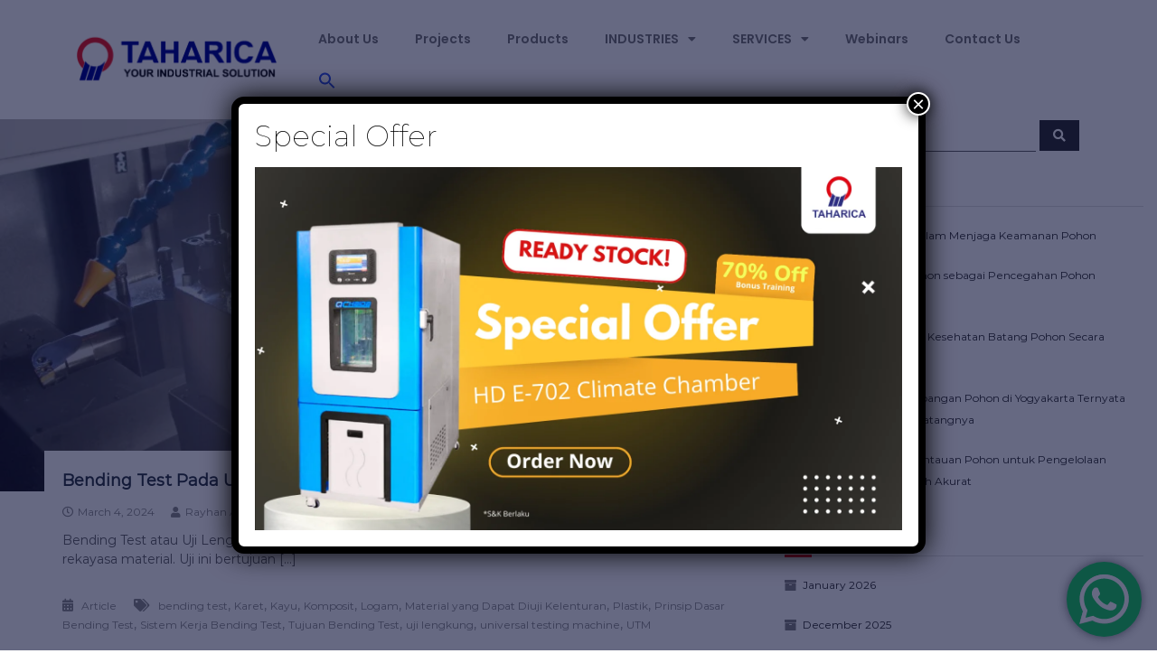

--- FILE ---
content_type: text/html; charset=UTF-8
request_url: https://taharica.co.id/tag/karet/
body_size: 38546
content:
<!DOCTYPE html>
<html lang="en-US">
<head>
	<meta charset="UTF-8">
	<meta name="viewport" content="width=device-width, initial-scale=1.0, viewport-fit=cover" />		<meta name='robots' content='index, follow, max-image-preview:large, max-snippet:-1, max-video-preview:-1' />

	<!-- This site is optimized with the Yoast SEO plugin v26.7 - https://yoast.com/wordpress/plugins/seo/ -->
	<title>Karet Archives - PT TAHARICA</title>
	<link rel="canonical" href="https://taharica.co.id/tag/karet/" />
	<meta property="og:locale" content="en_US" />
	<meta property="og:type" content="article" />
	<meta property="og:title" content="Karet Archives - PT TAHARICA" />
	<meta property="og:url" content="https://taharica.co.id/tag/karet/" />
	<meta property="og:site_name" content="PT TAHARICA" />
	<meta name="twitter:card" content="summary_large_image" />
	<script type="application/ld+json" class="yoast-schema-graph">{"@context":"https://schema.org","@graph":[{"@type":"CollectionPage","@id":"https://taharica.co.id/tag/karet/","url":"https://taharica.co.id/tag/karet/","name":"Karet Archives - PT TAHARICA","isPartOf":{"@id":"https://www.taharica.co.id/#website"},"primaryImageOfPage":{"@id":"https://taharica.co.id/tag/karet/#primaryimage"},"image":{"@id":"https://taharica.co.id/tag/karet/#primaryimage"},"thumbnailUrl":"https://taharica.co.id/wp-content/uploads/2024/03/Bending-Test-pada-UTM-1.png","breadcrumb":{"@id":"https://taharica.co.id/tag/karet/#breadcrumb"},"inLanguage":"en-US"},{"@type":"ImageObject","inLanguage":"en-US","@id":"https://taharica.co.id/tag/karet/#primaryimage","url":"https://taharica.co.id/wp-content/uploads/2024/03/Bending-Test-pada-UTM-1.png","contentUrl":"https://taharica.co.id/wp-content/uploads/2024/03/Bending-Test-pada-UTM-1.png","width":1800,"height":1200,"caption":"Bending Test Pada UTM"},{"@type":"BreadcrumbList","@id":"https://taharica.co.id/tag/karet/#breadcrumb","itemListElement":[{"@type":"ListItem","position":1,"name":"Home","item":"https://taharica.co.id/"},{"@type":"ListItem","position":2,"name":"Karet"}]},{"@type":"WebSite","@id":"https://www.taharica.co.id/#website","url":"https://www.taharica.co.id/","name":"PT TAHARICA","description":"Your Industrial Solution","publisher":{"@id":"https://www.taharica.co.id/#organization"},"potentialAction":[{"@type":"SearchAction","target":{"@type":"EntryPoint","urlTemplate":"https://www.taharica.co.id/?s={search_term_string}"},"query-input":{"@type":"PropertyValueSpecification","valueRequired":true,"valueName":"search_term_string"}}],"inLanguage":"en-US"},{"@type":"Organization","@id":"https://www.taharica.co.id/#organization","name":"PT TAHARICA","url":"https://www.taharica.co.id/","logo":{"@type":"ImageObject","inLanguage":"en-US","@id":"https://www.taharica.co.id/#/schema/logo/image/","url":"http://taharica.co.id/wp-content/uploads/2022/06/favicon.jpg","contentUrl":"http://taharica.co.id/wp-content/uploads/2022/06/favicon.jpg","width":512,"height":512,"caption":"PT TAHARICA"},"image":{"@id":"https://www.taharica.co.id/#/schema/logo/image/"}}]}</script>
	<!-- / Yoast SEO plugin. -->


<link rel='dns-prefetch' href='//www.googletagmanager.com' />
<link href='https://fonts.gstatic.com' crossorigin rel='preconnect' />
<link rel="alternate" type="application/rss+xml" title="PT TAHARICA &raquo; Feed" href="https://taharica.co.id/feed/" />
<link rel="alternate" type="application/rss+xml" title="PT TAHARICA &raquo; Comments Feed" href="https://taharica.co.id/comments/feed/" />
<link rel="alternate" type="application/rss+xml" title="PT TAHARICA &raquo; Karet Tag Feed" href="https://taharica.co.id/tag/karet/feed/" />
<style id='wp-img-auto-sizes-contain-inline-css' type='text/css'>
img:is([sizes=auto i],[sizes^="auto," i]){contain-intrinsic-size:3000px 1500px}
/*# sourceURL=wp-img-auto-sizes-contain-inline-css */
</style>
<link rel='stylesheet' id='ht_ctc_main_css-css' href='https://taharica.co.id/wp-content/plugins/click-to-chat-for-whatsapp/new/inc/assets/css/main.css?ver=4.35' type='text/css' media='all' />
<style id='wp-emoji-styles-inline-css' type='text/css'>

	img.wp-smiley, img.emoji {
		display: inline !important;
		border: none !important;
		box-shadow: none !important;
		height: 1em !important;
		width: 1em !important;
		margin: 0 0.07em !important;
		vertical-align: -0.1em !important;
		background: none !important;
		padding: 0 !important;
	}
/*# sourceURL=wp-emoji-styles-inline-css */
</style>
<link rel='stylesheet' id='wp-block-library-css' href='https://taharica.co.id/wp-includes/css/dist/block-library/style.min.css?ver=6.9' type='text/css' media='all' />
<style id='wp-block-library-theme-inline-css' type='text/css'>
.wp-block-audio :where(figcaption){color:#555;font-size:13px;text-align:center}.is-dark-theme .wp-block-audio :where(figcaption){color:#ffffffa6}.wp-block-audio{margin:0 0 1em}.wp-block-code{border:1px solid #ccc;border-radius:4px;font-family:Menlo,Consolas,monaco,monospace;padding:.8em 1em}.wp-block-embed :where(figcaption){color:#555;font-size:13px;text-align:center}.is-dark-theme .wp-block-embed :where(figcaption){color:#ffffffa6}.wp-block-embed{margin:0 0 1em}.blocks-gallery-caption{color:#555;font-size:13px;text-align:center}.is-dark-theme .blocks-gallery-caption{color:#ffffffa6}:root :where(.wp-block-image figcaption){color:#555;font-size:13px;text-align:center}.is-dark-theme :root :where(.wp-block-image figcaption){color:#ffffffa6}.wp-block-image{margin:0 0 1em}.wp-block-pullquote{border-bottom:4px solid;border-top:4px solid;color:currentColor;margin-bottom:1.75em}.wp-block-pullquote :where(cite),.wp-block-pullquote :where(footer),.wp-block-pullquote__citation{color:currentColor;font-size:.8125em;font-style:normal;text-transform:uppercase}.wp-block-quote{border-left:.25em solid;margin:0 0 1.75em;padding-left:1em}.wp-block-quote cite,.wp-block-quote footer{color:currentColor;font-size:.8125em;font-style:normal;position:relative}.wp-block-quote:where(.has-text-align-right){border-left:none;border-right:.25em solid;padding-left:0;padding-right:1em}.wp-block-quote:where(.has-text-align-center){border:none;padding-left:0}.wp-block-quote.is-large,.wp-block-quote.is-style-large,.wp-block-quote:where(.is-style-plain){border:none}.wp-block-search .wp-block-search__label{font-weight:700}.wp-block-search__button{border:1px solid #ccc;padding:.375em .625em}:where(.wp-block-group.has-background){padding:1.25em 2.375em}.wp-block-separator.has-css-opacity{opacity:.4}.wp-block-separator{border:none;border-bottom:2px solid;margin-left:auto;margin-right:auto}.wp-block-separator.has-alpha-channel-opacity{opacity:1}.wp-block-separator:not(.is-style-wide):not(.is-style-dots){width:100px}.wp-block-separator.has-background:not(.is-style-dots){border-bottom:none;height:1px}.wp-block-separator.has-background:not(.is-style-wide):not(.is-style-dots){height:2px}.wp-block-table{margin:0 0 1em}.wp-block-table td,.wp-block-table th{word-break:normal}.wp-block-table :where(figcaption){color:#555;font-size:13px;text-align:center}.is-dark-theme .wp-block-table :where(figcaption){color:#ffffffa6}.wp-block-video :where(figcaption){color:#555;font-size:13px;text-align:center}.is-dark-theme .wp-block-video :where(figcaption){color:#ffffffa6}.wp-block-video{margin:0 0 1em}:root :where(.wp-block-template-part.has-background){margin-bottom:0;margin-top:0;padding:1.25em 2.375em}
/*# sourceURL=/wp-includes/css/dist/block-library/theme.min.css */
</style>
<style id='classic-theme-styles-inline-css' type='text/css'>
/*! This file is auto-generated */
.wp-block-button__link{color:#fff;background-color:#32373c;border-radius:9999px;box-shadow:none;text-decoration:none;padding:calc(.667em + 2px) calc(1.333em + 2px);font-size:1.125em}.wp-block-file__button{background:#32373c;color:#fff;text-decoration:none}
/*# sourceURL=/wp-includes/css/classic-themes.min.css */
</style>
<link rel='stylesheet' id='wp-components-css' href='https://taharica.co.id/wp-includes/css/dist/components/style.min.css?ver=6.9' type='text/css' media='all' />
<link rel='stylesheet' id='wp-preferences-css' href='https://taharica.co.id/wp-includes/css/dist/preferences/style.min.css?ver=6.9' type='text/css' media='all' />
<link rel='stylesheet' id='wp-block-editor-css' href='https://taharica.co.id/wp-includes/css/dist/block-editor/style.min.css?ver=6.9' type='text/css' media='all' />
<link rel='stylesheet' id='popup-maker-block-library-style-css' href='https://taharica.co.id/wp-content/plugins/popup-maker/dist/packages/block-library-style.css?ver=dbea705cfafe089d65f1' type='text/css' media='all' />
<style id='global-styles-inline-css' type='text/css'>
:root{--wp--preset--aspect-ratio--square: 1;--wp--preset--aspect-ratio--4-3: 4/3;--wp--preset--aspect-ratio--3-4: 3/4;--wp--preset--aspect-ratio--3-2: 3/2;--wp--preset--aspect-ratio--2-3: 2/3;--wp--preset--aspect-ratio--16-9: 16/9;--wp--preset--aspect-ratio--9-16: 9/16;--wp--preset--color--black: #000000;--wp--preset--color--cyan-bluish-gray: #abb8c3;--wp--preset--color--white: #ffffff;--wp--preset--color--pale-pink: #f78da7;--wp--preset--color--vivid-red: #cf2e2e;--wp--preset--color--luminous-vivid-orange: #ff6900;--wp--preset--color--luminous-vivid-amber: #fcb900;--wp--preset--color--light-green-cyan: #7bdcb5;--wp--preset--color--vivid-green-cyan: #00d084;--wp--preset--color--pale-cyan-blue: #8ed1fc;--wp--preset--color--vivid-cyan-blue: #0693e3;--wp--preset--color--vivid-purple: #9b51e0;--wp--preset--gradient--vivid-cyan-blue-to-vivid-purple: linear-gradient(135deg,rgb(6,147,227) 0%,rgb(155,81,224) 100%);--wp--preset--gradient--light-green-cyan-to-vivid-green-cyan: linear-gradient(135deg,rgb(122,220,180) 0%,rgb(0,208,130) 100%);--wp--preset--gradient--luminous-vivid-amber-to-luminous-vivid-orange: linear-gradient(135deg,rgb(252,185,0) 0%,rgb(255,105,0) 100%);--wp--preset--gradient--luminous-vivid-orange-to-vivid-red: linear-gradient(135deg,rgb(255,105,0) 0%,rgb(207,46,46) 100%);--wp--preset--gradient--very-light-gray-to-cyan-bluish-gray: linear-gradient(135deg,rgb(238,238,238) 0%,rgb(169,184,195) 100%);--wp--preset--gradient--cool-to-warm-spectrum: linear-gradient(135deg,rgb(74,234,220) 0%,rgb(151,120,209) 20%,rgb(207,42,186) 40%,rgb(238,44,130) 60%,rgb(251,105,98) 80%,rgb(254,248,76) 100%);--wp--preset--gradient--blush-light-purple: linear-gradient(135deg,rgb(255,206,236) 0%,rgb(152,150,240) 100%);--wp--preset--gradient--blush-bordeaux: linear-gradient(135deg,rgb(254,205,165) 0%,rgb(254,45,45) 50%,rgb(107,0,62) 100%);--wp--preset--gradient--luminous-dusk: linear-gradient(135deg,rgb(255,203,112) 0%,rgb(199,81,192) 50%,rgb(65,88,208) 100%);--wp--preset--gradient--pale-ocean: linear-gradient(135deg,rgb(255,245,203) 0%,rgb(182,227,212) 50%,rgb(51,167,181) 100%);--wp--preset--gradient--electric-grass: linear-gradient(135deg,rgb(202,248,128) 0%,rgb(113,206,126) 100%);--wp--preset--gradient--midnight: linear-gradient(135deg,rgb(2,3,129) 0%,rgb(40,116,252) 100%);--wp--preset--font-size--small: 13px;--wp--preset--font-size--medium: 20px;--wp--preset--font-size--large: 36px;--wp--preset--font-size--x-large: 42px;--wp--preset--spacing--20: 0.44rem;--wp--preset--spacing--30: 0.67rem;--wp--preset--spacing--40: 1rem;--wp--preset--spacing--50: 1.5rem;--wp--preset--spacing--60: 2.25rem;--wp--preset--spacing--70: 3.38rem;--wp--preset--spacing--80: 5.06rem;--wp--preset--shadow--natural: 6px 6px 9px rgba(0, 0, 0, 0.2);--wp--preset--shadow--deep: 12px 12px 50px rgba(0, 0, 0, 0.4);--wp--preset--shadow--sharp: 6px 6px 0px rgba(0, 0, 0, 0.2);--wp--preset--shadow--outlined: 6px 6px 0px -3px rgb(255, 255, 255), 6px 6px rgb(0, 0, 0);--wp--preset--shadow--crisp: 6px 6px 0px rgb(0, 0, 0);}:where(.is-layout-flex){gap: 0.5em;}:where(.is-layout-grid){gap: 0.5em;}body .is-layout-flex{display: flex;}.is-layout-flex{flex-wrap: wrap;align-items: center;}.is-layout-flex > :is(*, div){margin: 0;}body .is-layout-grid{display: grid;}.is-layout-grid > :is(*, div){margin: 0;}:where(.wp-block-columns.is-layout-flex){gap: 2em;}:where(.wp-block-columns.is-layout-grid){gap: 2em;}:where(.wp-block-post-template.is-layout-flex){gap: 1.25em;}:where(.wp-block-post-template.is-layout-grid){gap: 1.25em;}.has-black-color{color: var(--wp--preset--color--black) !important;}.has-cyan-bluish-gray-color{color: var(--wp--preset--color--cyan-bluish-gray) !important;}.has-white-color{color: var(--wp--preset--color--white) !important;}.has-pale-pink-color{color: var(--wp--preset--color--pale-pink) !important;}.has-vivid-red-color{color: var(--wp--preset--color--vivid-red) !important;}.has-luminous-vivid-orange-color{color: var(--wp--preset--color--luminous-vivid-orange) !important;}.has-luminous-vivid-amber-color{color: var(--wp--preset--color--luminous-vivid-amber) !important;}.has-light-green-cyan-color{color: var(--wp--preset--color--light-green-cyan) !important;}.has-vivid-green-cyan-color{color: var(--wp--preset--color--vivid-green-cyan) !important;}.has-pale-cyan-blue-color{color: var(--wp--preset--color--pale-cyan-blue) !important;}.has-vivid-cyan-blue-color{color: var(--wp--preset--color--vivid-cyan-blue) !important;}.has-vivid-purple-color{color: var(--wp--preset--color--vivid-purple) !important;}.has-black-background-color{background-color: var(--wp--preset--color--black) !important;}.has-cyan-bluish-gray-background-color{background-color: var(--wp--preset--color--cyan-bluish-gray) !important;}.has-white-background-color{background-color: var(--wp--preset--color--white) !important;}.has-pale-pink-background-color{background-color: var(--wp--preset--color--pale-pink) !important;}.has-vivid-red-background-color{background-color: var(--wp--preset--color--vivid-red) !important;}.has-luminous-vivid-orange-background-color{background-color: var(--wp--preset--color--luminous-vivid-orange) !important;}.has-luminous-vivid-amber-background-color{background-color: var(--wp--preset--color--luminous-vivid-amber) !important;}.has-light-green-cyan-background-color{background-color: var(--wp--preset--color--light-green-cyan) !important;}.has-vivid-green-cyan-background-color{background-color: var(--wp--preset--color--vivid-green-cyan) !important;}.has-pale-cyan-blue-background-color{background-color: var(--wp--preset--color--pale-cyan-blue) !important;}.has-vivid-cyan-blue-background-color{background-color: var(--wp--preset--color--vivid-cyan-blue) !important;}.has-vivid-purple-background-color{background-color: var(--wp--preset--color--vivid-purple) !important;}.has-black-border-color{border-color: var(--wp--preset--color--black) !important;}.has-cyan-bluish-gray-border-color{border-color: var(--wp--preset--color--cyan-bluish-gray) !important;}.has-white-border-color{border-color: var(--wp--preset--color--white) !important;}.has-pale-pink-border-color{border-color: var(--wp--preset--color--pale-pink) !important;}.has-vivid-red-border-color{border-color: var(--wp--preset--color--vivid-red) !important;}.has-luminous-vivid-orange-border-color{border-color: var(--wp--preset--color--luminous-vivid-orange) !important;}.has-luminous-vivid-amber-border-color{border-color: var(--wp--preset--color--luminous-vivid-amber) !important;}.has-light-green-cyan-border-color{border-color: var(--wp--preset--color--light-green-cyan) !important;}.has-vivid-green-cyan-border-color{border-color: var(--wp--preset--color--vivid-green-cyan) !important;}.has-pale-cyan-blue-border-color{border-color: var(--wp--preset--color--pale-cyan-blue) !important;}.has-vivid-cyan-blue-border-color{border-color: var(--wp--preset--color--vivid-cyan-blue) !important;}.has-vivid-purple-border-color{border-color: var(--wp--preset--color--vivid-purple) !important;}.has-vivid-cyan-blue-to-vivid-purple-gradient-background{background: var(--wp--preset--gradient--vivid-cyan-blue-to-vivid-purple) !important;}.has-light-green-cyan-to-vivid-green-cyan-gradient-background{background: var(--wp--preset--gradient--light-green-cyan-to-vivid-green-cyan) !important;}.has-luminous-vivid-amber-to-luminous-vivid-orange-gradient-background{background: var(--wp--preset--gradient--luminous-vivid-amber-to-luminous-vivid-orange) !important;}.has-luminous-vivid-orange-to-vivid-red-gradient-background{background: var(--wp--preset--gradient--luminous-vivid-orange-to-vivid-red) !important;}.has-very-light-gray-to-cyan-bluish-gray-gradient-background{background: var(--wp--preset--gradient--very-light-gray-to-cyan-bluish-gray) !important;}.has-cool-to-warm-spectrum-gradient-background{background: var(--wp--preset--gradient--cool-to-warm-spectrum) !important;}.has-blush-light-purple-gradient-background{background: var(--wp--preset--gradient--blush-light-purple) !important;}.has-blush-bordeaux-gradient-background{background: var(--wp--preset--gradient--blush-bordeaux) !important;}.has-luminous-dusk-gradient-background{background: var(--wp--preset--gradient--luminous-dusk) !important;}.has-pale-ocean-gradient-background{background: var(--wp--preset--gradient--pale-ocean) !important;}.has-electric-grass-gradient-background{background: var(--wp--preset--gradient--electric-grass) !important;}.has-midnight-gradient-background{background: var(--wp--preset--gradient--midnight) !important;}.has-small-font-size{font-size: var(--wp--preset--font-size--small) !important;}.has-medium-font-size{font-size: var(--wp--preset--font-size--medium) !important;}.has-large-font-size{font-size: var(--wp--preset--font-size--large) !important;}.has-x-large-font-size{font-size: var(--wp--preset--font-size--x-large) !important;}
:where(.wp-block-post-template.is-layout-flex){gap: 1.25em;}:where(.wp-block-post-template.is-layout-grid){gap: 1.25em;}
:where(.wp-block-term-template.is-layout-flex){gap: 1.25em;}:where(.wp-block-term-template.is-layout-grid){gap: 1.25em;}
:where(.wp-block-columns.is-layout-flex){gap: 2em;}:where(.wp-block-columns.is-layout-grid){gap: 2em;}
:root :where(.wp-block-pullquote){font-size: 1.5em;line-height: 1.6;}
/*# sourceURL=global-styles-inline-css */
</style>
<link rel='stylesheet' id='rt-fontawsome-css' href='https://taharica.co.id/wp-content/plugins/the-post-grid/assets/vendor/font-awesome/css/font-awesome.min.css?ver=7.8.8' type='text/css' media='all' />
<link rel='stylesheet' id='rt-tpg-css' href='https://taharica.co.id/wp-content/plugins/the-post-grid/assets/css/thepostgrid.min.css?ver=7.8.8' type='text/css' media='all' />
<link rel='stylesheet' id='woocommerce-layout-css' href='https://taharica.co.id/wp-content/plugins/woocommerce/assets/css/woocommerce-layout.css?ver=10.3.7' type='text/css' media='all' />
<link rel='stylesheet' id='woocommerce-smallscreen-css' href='https://taharica.co.id/wp-content/plugins/woocommerce/assets/css/woocommerce-smallscreen.css?ver=10.3.7' type='text/css' media='only screen and (max-width: 768px)' />
<link rel='stylesheet' id='woocommerce-general-css' href='https://taharica.co.id/wp-content/plugins/woocommerce/assets/css/woocommerce.css?ver=10.3.7' type='text/css' media='all' />
<style id='woocommerce-inline-inline-css' type='text/css'>
.woocommerce form .form-row .required { visibility: visible; }
/*# sourceURL=woocommerce-inline-inline-css */
</style>
<link rel='stylesheet' id='ivory-search-styles-css' href='https://taharica.co.id/wp-content/plugins/add-search-to-menu/public/css/ivory-search.min.css?ver=5.5.13' type='text/css' media='all' />
<link rel='stylesheet' id='brands-styles-css' href='https://taharica.co.id/wp-content/plugins/woocommerce/assets/css/brands.css?ver=10.3.7' type='text/css' media='all' />
<link rel='stylesheet' id='font-awesome-css' href='https://taharica.co.id/wp-content/plugins/elementor/assets/lib/font-awesome/css/font-awesome.min.css?ver=4.7.0' type='text/css' media='all' />
<link rel='stylesheet' id='flash-style-css' href='https://taharica.co.id/wp-content/themes/flash-pro/style.css?ver=6.9' type='text/css' media='all' />
<style id='flash-style-inline-css' type='text/css'>

/* Link Color */
#site-navigation ul li:hover > a,#site-navigation ul li.current-menu-item > a,#site-navigation ul li.current_page_item  > a,.main-navigation .current_page_ancestor > a,.main-navigation .current-menu-ancestor > a,#site-navigation ul.sub-menu li:hover > a,#site-navigation ul li ul.sub-menu li.menu-item-has-children ul li:hover > a,#site-navigation ul li ul.sub-menu li.menu-item-has-children:hover > .menu-item,body.transparent #masthead .header-bottom #site-navigation ul li:hover > .menu-item,body.transparent #masthead .header-bottom #site-navigation ul li:hover > a,body.transparent #masthead .header-bottom #site-navigation ul.sub-menu li:hover > a,body.transparent #masthead .header-bottom #site-navigation ul.sub-menu li.menu-item-has-children ul li:hover > a,body.transparent.header-sticky #masthead-sticky-wrapper #masthead .header-bottom #site-navigation ul.sub-menu li > a:hover,.tg-service-widget .service-title-wrap a:hover,.tg-service-widget .service-more,.feature-product-section .button-group button:hover ,.fun-facts-section .fun-facts-icon-wrap,.fun-facts-section .tg-fun-facts-widget.tg-fun-facts-layout-2 .counter-wrapper,.blog-section .row:nth-child(odd) .blog-content .entry-title a:hover,.blog-section .row:nth-child(even) .blog-content .entry-title a:hover ,.blog-section .tg-blog-widget-layout-2 .blog-content .read-more-container .read-more a,footer.footer-layout #top-footer .widget-title::first-letter,footer.footer-layout #top-footer .widget ul li a:hover,footer.footer-layout #bottom-footer .copyright .copyright-text a:hover,footer.footer-layout #bottom-footer .footer-menu ul li a:hover,.archive #primary .entry-content-block h2.entry-title a:hover,.blog #primary .entry-content-block h2.entry-title a:hover,#secondary .widget ul li a:hover,.woocommerce-Price-amount.amount,.team-wrapper .team-content-wrapper .team-social a:hover,.testimonial-container .testimonial-wrapper .testimonial-slide .testominial-content-wrapper .testimonial-icon,.footer-menu li a:hover,.tg-feature-product-filter-layout .button.is-checked:hover,.tg-service-widget.tg-service-layout-4 .service-icon-wrap,.blog-section .tg-blog-widget-layout-2 .entry-title a:hover,
	.blog-section .tg-blog-widget-layout-2 .read-more-container .read-more:hover a,
	.tg-blog-widget-layout-2 .read-more-container .entry-author:hover a,
	.tg-blog-widget-layout-2 .read-more-container .entry-author:hover,.blog-section .blog-wrapper.tg-blog-widget-layout-3 .entry-author:hover a, .blog-section .blog-wrapper.tg-blog-widget-layout-3 .entry-author:hover .fa,.entry-title a:hover,
	.blog-section .blog-wrapper.tg-blog-widget-layout-4 .read-more-container span:hover a, .blog-section .blog-wrapper.tg-blog-widget-layout-4 .read-more-container span:hover .fa,.blog-section .blog-wrapper.tg-blog-widget-layout-4 .read-more-container .read-more a,.blog-section .blog-wrapper.tg-blog-widget-layout-5 .entry-author:hover a, .blog-section .blog-wrapper.tg-blog-widget-layout-5 .entry-author:hover .fa, .entry-content a,
	.pg-custom .swiper-pagination-bullet.swiper-pagination-bullet-active {
			color: #ed1c24;
}
.post .entry-content-block .entry-meta a:hover, .post .entry-content-block .entry-meta span:hover,#primary .entry-footer span a:hover,.entry-content .read-more-link:hover,.entry-summary .read-more-link:hover{
	color: #ed1c24;
}
.widget_archive a:hover::before, .widget_categories a:hover:before, .widget_pages a:hover:before, .widget_meta a:hover:before, .widget_recent_comments a:hover:before, .widget_recent_entries a:hover:before, .widget_rss a:hover:before, .widget_nav_menu a:hover:before, .widget_archive li a:hover, .widget_categories li a:hover, .widget_pages li a:hover, .widget_meta li a:hover, .widget_recent_comments li a:hover, .widget_recent_entries li a:hover, .widget_rss li a:hover, .widget_nav_menu li a:hover, .widget_tag_cloud a:hover,#top-footer .widget ul li:hover a, #top-footer .widget ul li:hover a:before{
	color: #ed1c24;
}
.blog-section .tg-blog-widget-layout-1 .tg-blog-widget:hover, #scroll-up,.header-bottom .search-wrap .search-box .searchform .btn:hover,.header-bottom .cart-wrap .flash-cart-views a span,body.transparent #masthead .header-bottom #site-navigation ul li a::before,.tg-slider-widget.slider-dark .swiper-wrapper .slider-content .btn-wrapper a:hover,.section-title-wrapper .section-title:after,.about-section .about-content-wrapper .btn-wrapper a,.tg-service-widget .service-icon-wrap,.team-wrapper .team-content-wrapper .team-designation:after,.blog-section .tg-blog-widget-layout-1:hover,.blog-section .tg-blog-widget-layout-2 .post-image .entry-date,.blog-section .tg-blog-widget-layout-2 .blog-content .post-readmore,.pricing-table-section .tg-pricing-table-widget:hover,.pricing-table-section .tg-pricing-table-widget.tg-pricing-table-layout-2 .pricing,.pricing-table-section .tg-pricing-table-widget.tg-pricing-table-layout-2 .btn-wrapper a,footer.footer-layout #top-footer .widget_tag_cloud .tagcloud a:hover,#secondary .widget-title:after, #secondary .searchform .btn:hover,#primary .searchform .btn:hover,  #respond #commentform .form-submit input,.woocommerce ul.products li.product .onsale,.woocommerce ul.products li.product .button,.woocommerce #respond input#submit.alt,.woocommerce a.button.alt,.woocommerce button.button.alt,.woocommerce input.button.alt,.added_to_cart.wc-forward,.testimonial-container .swiper-pagination.testimonial-pager .swiper-pagination-bullet:hover, .testimonial-container .swiper-pagination.testimonial-pager .swiper-pagination-bullet.swiper-pagination-bullet-active,.tg-service-widget.tg-service-layout-5 .service-icon-wrap .fa,.blog-section .blog-wrapper.tg-blog-widget-layout-3 .entry-date,.blog-section .blog-wrapper.tg-blog-widget-layout-4 .read-more-container:before,.blog-section .blog-wrapper.tg-blog-widget-layout-5 .entry-date ,.woocommerce .widget_price_filter .ui-slider .ui-slider-range,.woocommerce .widget_price_filter .ui-slider .ui-slider-handle,.header-bottom .wishlist a span,.yith-wcwl-wishlistexistsbrowse a,.woocommerce a.add_to_wishlist.button.alt {
	background-color: #ed1c24;
}
.feature-product-section .tg-feature-product-layout-2 .tg-container .tg-column-wrapper .tg-feature-product-widget .featured-image-desc, .tg-team-widget.tg-team-layout-3 .team-wrapper .team-img .team-social {
	background-color: rgba( 237, 28, 36, 0.8);
}
#respond #commentform .form-submit input:hover,.call-to-action-section .btn-wrapper a:hover{
background-color: #d90810;
}

.tg-slider-widget.slider-dark .swiper-wrapper .slider-content .btn-wrapper a:hover,footer.footer-layout #top-footer .widget_tag_cloud .tagcloud a:hover {
	border-color: #ed1c24;
}
body.transparent.header-sticky #masthead-sticky-wrapper.is-sticky #masthead .header-bottom #site-navigation ul li.current-flash-item a, #site-navigation ul li.current-flash-item a, body.transparent.header-sticky #masthead-sticky-wrapper #masthead .header-bottom #site-navigation ul li:hover > a{
		color: #ed1c24;
	}

.tg-service-widget .service-icon-wrap:after{
		border-top-color: #ed1c24;
	}
body.transparent.header-sticky #masthead-sticky-wrapper #masthead .header-bottom .search-wrap .search-icon:hover, body.transparent #masthead .header-bottom .search-wrap .search-icon:hover, .header-bottom .search-wrap .search-icon:hover {
	border-color: #ed1c24;
}
body.transparent.header-sticky #masthead-sticky-wrapper #masthead .header-bottom .search-wrap .search-icon:hover, body.transparent #masthead .header-bottom .search-wrap .search-icon:hover, .header-bottom .search-wrap .search-icon:hover {
	color: #ed1c24;
}

.feature-product-section .tg-feature-product-widget .featured-image-desc::before,.blog-section .row:nth-child(odd) .tg-blog-widget:hover .post-image::before{
		border-right-color: #ed1c24;
	}
.feature-product-section .tg-feature-product-widget .featured-image-desc::before,.blog-section .row:nth-child(odd) .tg-blog-widget:hover .post-image::before,footer.footer-layout #top-footer .widget-title,.blog-section .row:nth-child(2n) .tg-blog-widget:hover .post-image::before{
	border-left-color: #ed1c24;
}
	.tg-service-widget .service-more:hover,.blog-section .blog-wrapper.tg-blog-widget-layout-4 .read-more-container .read-more a:hover{
	color: #d90810;
}
.about-section .about-content-wrapper .btn-wrapper a:hover,.popular-batch,.tg-pricing-widget-block.tg-pricing-table-layout-1:hover .btn-wrapper a,.tg-pricing-widget-block.tg-pricing-table-layout-2 .btn-wrapper a:hover,
.tg-pricing-widget-block.tg-pricing-table-layout-3 .btn-wrapper a:hover,
.tg-pricing-widget-block.tg-pricing-table-layout-4 .btn-wrapper a:hover,.tg-pricing-widget-block.tg-pricing-table-layout-4.featured-pricing .btn-wrapper a{
	background-color: #d90810;
}
.tg-pricing-widget-block.tg-pricing-table-layout-2 .pricing::before{
	border-bottom-color: #ed1c24;
}
.tg-pricing-widget-block.tg-pricing-table-layout-1:hover,
.tg-pricing-widget-block.tg-pricing-table-layout-2 .pricing,.tg-pricing-widget-block.tg-pricing-table-layout-2 .btn-wrapper a,.tg-pricing-widget-block.tg-pricing-table-layout-3.featured-pricing .pricing-title-wrapper,.tg-pricing-widget-block.tg-pricing-table-layout-3 .btn-wrapper a,.tg-pricing-widget-block.tg-pricing-table-layout-4 .btn-wrapper a,.tg-pricing-widget-block.tg-pricing-table-layout-4.featured-pricing{
	background-color: #ed1c24;
}
.tg-pricing-widget-block.tg-pricing-table-layout-3 .pricing-table-title,.tg-pricing-widget-block.tg-pricing-table-layout-4 .pricing,.tg-pricing-widget-block.tg-pricing-table-layout-4 .pricing .price{
	color: #ed1c24;
}
.divider,.tg-team-widget.tg-team-layout-5 .team-designation,.tg-team-widget.tg-team-layout-5 .team-social a{
	color: #ed1c24;
}
.tg-team-widget.tg-team-layout-5 .team-social a:hover{
	color: #d90810;
}
.tg-team-widget.tg-team-layout-4:hover .team-img::before{
	background-color: rgba( 237, 28, 36, 0.8);
}
.call-to-action-section .btn-wrapper a:hover{
	border-color: #d90810;
}
.tg-team-widget.tg-team-layout-4 .team-content-wrapper{
	border-bottom-color: #ed1c24;
}
.tg-fun-facts-widget.tg-fun-facts-layout-5:hover,.tg-fun-facts-widget.tg-fun-facts-layout-6 .fun-facts-wrapper,.tg-fun-facts-widget.tg-fun-facts-layout-6 .fun-facts-wrapper::before{
	background-color: #ed1c24;
}
.tg-fun-facts-widget.tg-fun-facts-layout-6 .fun-facts-wrapper::after{
	border-bottom-color: #ed1c24;
}
.tg-fun-facts-widget.tg-fun-facts-layout-5:hover{
	border-color: #ed1c24;
}
.testimonial-container .testimonial-icon{
	color: #ed1c24;
}
.tg-testimonial-widget.tg-testimonial-widget-layout-2 .testimonial-container .testimonial-client-detail .testimonial-img img,.tg-testimonial-widget.tg-testimonial-widget-layout-3 .testimonial-container .testimonial-client-detail .testimonial-img{
	border-color: #ed1c24;
}
.progress-bar-rating{
	background-color: #ed1c24;
}
.tab-list ul li.ui-tabs-active.ui-state-active a{
	color: #ed1c24;
}
.woocommerce ul.products li.product .button:hover, .woocommerce #respond input#submit.alt:hover, .woocommerce a.button.alt:hover, .woocommerce button.button.alt:hover, .woocommerce input.button.alt:hover{
	background-color: #d90810;
}
.wc-cat-content .wc-cat-content-number{
	color: #ed1c24;
}
#preloader span{
	--blue : #ed1c24;
	background: #ed1c24;
}
.cp-flip:before,.cp-eclipse,.cp-boxes:before,.cp-boxes:after,.cp-bubble{
	background: #ed1c24;
}
.cp-bubble:before,.cp-bubble:after{
	background-color: #ed1c24;
}
.cp-round:after,.cp-skeleton{
	border-top-color: #ed1c24;
}
.cp-skeleton:before,.cp-eclipse:after{
	border-left-color: #ed1c24;
}
.cp-skeleton:after,.cp-eclipse:before{
	border-right-color: #ed1c24;
}
.tribe-list-widget li:hover .tribe-event-start-date,.tribe-list-widget li:hover .tribe-event-title-block::after,.tribe-events-widget-link a,.tribe-list-widget li:hover .tribe-event-title-block,.wpcf7-form input[type="submit"]{
	background-color: #ed1c24;
}
.tribe-events-widget-link a:hover,.wpcf7-form input[type="submit"]:hover{
	background-color: #d90810;
}
.tribe-list-widget li:hover .tribe-event-title-block::after{
	border-color: #ed1c24;
}
.woocommerce .widget_price_filter .price_slider_wrapper .ui-widget-content{
	background-color: #d90810;
}
.yith-wcwl-wishlistexistsbrowse a:hover,.woocommerce a.add_to_wishlist.button.alt:hover{
	background-color: #d90810;
}
.tg-button{
	background-color: #ed1c24;
}
.tg-button:hover{
	background-color: #d90810;
}
@media(max-width: 980px){
	#site-navigation ul li.menu-item-has-children .sub-toggle{
		background-color: #ed1c24;
	}
}

@media screen and ( min-width: 980px ) {
	.menu-item-has-children:hover > .sub-toggle,#site-navigation ul li ul.sub-menu li.menu-item-has-children:hover .sub-toggle {
		color: #ed1c24;
	}
}

@media screen and (min-width: 56.875em) {
	.main-navigation li:hover > a,
	.main-navigation li.focus > a {
		color: #ed1c24;
	}
}


	/* Main Text Color */
	.tg-slider-widget .swiper-button-next::before, .tg-slider-widget .swiper-button-prev::before, .section-title-wrapper .section-title,.tg-service-widget .service-title-wrap a ,.team-wrapper .team-content-wrapper .team-title a,.tg-testimonial-widget-layout-3 .testimonial-container .testimonial-wrapper .testimonial-slide .testimonial-client-detail .client-detail-block .testimonial-title,.tg-testimonial-widget-layout-2 .testimonial-container .testimonial-wrapper .testimonial-slide .testimonial-client-detail .client-detail-block .testimonial-title,.tg-testimonial-widget-layout-1 .testimonial-container .testimonial-wrapper .testimonial-slide .testimonial-client-detail .client-detail-block .testimonial-title,.blog-section .row:nth-child(odd) .blog-content .entry-title a,.blog-section .row:nth-child(even) .blog-content .entry-title a,.pricing-table-section .tg-pricing-table-widget .pricing-table-title ,.pricing-table-section .tg-pricing-table-widget .pricing,.pricing-table-section .tg-pricing-table-widget .btn-wrapper a,.pricing-table-section .tg-pricing-table-widget.standard .popular-batch,.single-post #primary .author-description .author-description-block .author-title,.section-title-wrapper .section-title,.tg-service-widget .service-title-wrap a,.tg-service-widget .service-title-wrap a {
		color: #313b48;
	}
	.header-bottom .search-wrap .search-box .searchform .btn, .pg-custom .swiper-pagination-bullet.swiper-pagination-bullet-active, .swiper-pagination-progressbar .swiper-pagination-progressbar-fill, .tg-slider-widget .swiper-wrapper .slider-content .btn-wrapper a:hover,.testimonial-container .swiper-pagination.testimonial-pager .swiper-pagination-bullet{
		background-color: #313b48;
	}

	.pg-custom .swiper-pagination-bullet.swiper-pagination-bullet-active {
		border-color: #313b48;
	}

	.feature-product-section .tg-feature-product-layout-2 .tg-container .tg-column-wrapper .tg-feature-product-widget .featured-image-desc::before{
		border-right-color: #313b48;
	}
	.woocommerce ul.products li.product h3,.wc-cat-content .wc-cat-content-title,.section-title,.blog-section .tg-blog-widget-layout-2 .entry-title a,.entry-title a,.team-wrapper .team-title,.tg-pricing-widget-block .pricing-table-title{
		color: #313b48;
	}


	/* Secondary Text Color */
	.tg-service-widget .service-content-wrap,.section-title-wrapper .section-description,.team-wrapper .team-content-wrapper .team-content,.testimonial-container .testimonial-wrapper .testimonial-slide .testominial-content-wrapper .testimonial-content,body, button, input, select, textarea,.archive #primary .entry-content-block .entry-content, .blog #primary .entry-content-block .entry-content {
		color: #666666;
	}
	.tg-service-widget.tg-service-layout-4 .service-content-wrap,.tg-service-widget.tg-service-layout-5 .service-content-wrap,.section-description,.entry-content, .entry-summary,.blog-section .blog-wrapper.tg-blog-widget-layout-3 .tg-blog-widget:hover .entry-summary,.blog-section .blog-wrapper.tg-blog-widget-layout-4 .tg-blog-widget:hover .entry-summary,.blog-section .blog-wrapper.tg-blog-widget-layout-5 .tg-blog-widget:hover .entry-summary,.blog-section .row:nth-child(2n+1) .entry-summary,.blog-section .row:nth-child(2n) .entry-summary,.tg-pricing-widget-block .pricing-table-features li,.comment-content{
		color: #666666;
	}


				.site-branding {
					margin: 0 auto 0 0;
				}

				.site-branding {
					clip: rect(1px, 1px, 1px, 1px);
					position: absolute !important;
					height: 1px;
					width: 1px;
					overflow: hidden;
				}
			
/*# sourceURL=flash-style-inline-css */
</style>
<link rel='stylesheet' id='elementor-frontend-css' href='https://taharica.co.id/wp-content/plugins/elementor/assets/css/frontend.min.css?ver=3.33.3' type='text/css' media='all' />
<link rel='stylesheet' id='widget-image-css' href='https://taharica.co.id/wp-content/plugins/elementor/assets/css/widget-image.min.css?ver=3.33.3' type='text/css' media='all' />
<link rel='stylesheet' id='widget-nav-menu-css' href='https://taharica.co.id/wp-content/plugins/pro-elements/assets/css/widget-nav-menu.min.css?ver=3.33.1' type='text/css' media='all' />
<link rel='stylesheet' id='e-animation-slideInRight-css' href='https://taharica.co.id/wp-content/plugins/elementor/assets/lib/animations/styles/slideInRight.min.css?ver=3.33.3' type='text/css' media='all' />
<link rel='stylesheet' id='e-popup-css' href='https://taharica.co.id/wp-content/plugins/pro-elements/assets/css/conditionals/popup.min.css?ver=3.33.1' type='text/css' media='all' />
<link rel='stylesheet' id='widget-social-icons-css' href='https://taharica.co.id/wp-content/plugins/elementor/assets/css/widget-social-icons.min.css?ver=3.33.3' type='text/css' media='all' />
<link rel='stylesheet' id='e-apple-webkit-css' href='https://taharica.co.id/wp-content/plugins/elementor/assets/css/conditionals/apple-webkit.min.css?ver=3.33.3' type='text/css' media='all' />
<link rel='stylesheet' id='widget-heading-css' href='https://taharica.co.id/wp-content/plugins/elementor/assets/css/widget-heading.min.css?ver=3.33.3' type='text/css' media='all' />
<link rel='stylesheet' id='widget-icon-list-css' href='https://taharica.co.id/wp-content/plugins/elementor/assets/css/widget-icon-list.min.css?ver=3.33.3' type='text/css' media='all' />
<link rel='stylesheet' id='elementor-icons-css' href='https://taharica.co.id/wp-content/plugins/elementor/assets/lib/eicons/css/elementor-icons.min.css?ver=5.44.0' type='text/css' media='all' />
<link rel='stylesheet' id='elementor-post-1317-css' href='https://taharica.co.id/wp-content/uploads/elementor/css/post-1317.css?ver=1768798077' type='text/css' media='all' />
<link rel='stylesheet' id='font-awesome-5-all-css' href='https://taharica.co.id/wp-content/plugins/elementor/assets/lib/font-awesome/css/all.min.css?ver=3.33.3' type='text/css' media='all' />
<link rel='stylesheet' id='font-awesome-4-shim-css' href='https://taharica.co.id/wp-content/plugins/elementor/assets/lib/font-awesome/css/v4-shims.min.css?ver=3.33.3' type='text/css' media='all' />
<link rel='stylesheet' id='elementor-post-11199-css' href='https://taharica.co.id/wp-content/uploads/elementor/css/post-11199.css?ver=1768198971' type='text/css' media='all' />
<link rel='stylesheet' id='elementor-post-11190-css' href='https://taharica.co.id/wp-content/uploads/elementor/css/post-11190.css?ver=1768198971' type='text/css' media='all' />
<link rel='stylesheet' id='elementor-post-3748-css' href='https://taharica.co.id/wp-content/uploads/elementor/css/post-3748.css?ver=1768198971' type='text/css' media='all' />
<link rel='stylesheet' id='popup-maker-site-css' href='//taharica.co.id/wp-content/uploads/pum/pum-site-styles.css?generated=1738900560&#038;ver=1.21.5' type='text/css' media='all' />
<link rel='stylesheet' id='bdt-uikit-css' href='https://taharica.co.id/wp-content/plugins/bdthemes-prime-slider-lite/assets/css/bdt-uikit.css?ver=3.21.7' type='text/css' media='all' />
<link rel='stylesheet' id='prime-slider-site-css' href='https://taharica.co.id/wp-content/plugins/bdthemes-prime-slider-lite/assets/css/prime-slider-site.css?ver=4.1.1' type='text/css' media='all' />
<link rel='stylesheet' id='elementor-gf-local-poppins-css' href='https://taharica.co.id/wp-content/uploads/elementor/google-fonts/css/poppins.css?ver=1750229440' type='text/css' media='all' />
<link rel='stylesheet' id='elementor-icons-shared-0-css' href='https://taharica.co.id/wp-content/plugins/elementor/assets/lib/font-awesome/css/fontawesome.min.css?ver=5.15.3' type='text/css' media='all' />
<link rel='stylesheet' id='elementor-icons-fa-solid-css' href='https://taharica.co.id/wp-content/plugins/elementor/assets/lib/font-awesome/css/solid.min.css?ver=5.15.3' type='text/css' media='all' />
<link rel='stylesheet' id='elementor-icons-fa-brands-css' href='https://taharica.co.id/wp-content/plugins/elementor/assets/lib/font-awesome/css/brands.min.css?ver=5.15.3' type='text/css' media='all' />
<!--n2css--><!--n2js--><script type="text/javascript" src="https://taharica.co.id/wp-includes/js/jquery/jquery.min.js?ver=3.7.1" id="jquery-core-js"></script>
<script type="text/javascript" src="https://taharica.co.id/wp-includes/js/jquery/jquery-migrate.min.js?ver=3.4.1" id="jquery-migrate-js"></script>
<script type="text/javascript" src="https://taharica.co.id/wp-content/plugins/woocommerce/assets/js/jquery-blockui/jquery.blockUI.min.js?ver=2.7.0-wc.10.3.7" id="wc-jquery-blockui-js" data-wp-strategy="defer"></script>
<script type="text/javascript" id="wc-add-to-cart-js-extra">
/* <![CDATA[ */
var wc_add_to_cart_params = {"ajax_url":"/wp-admin/admin-ajax.php","wc_ajax_url":"/?wc-ajax=%%endpoint%%","i18n_view_cart":"View cart","cart_url":"https://taharica.co.id","is_cart":"","cart_redirect_after_add":"no"};
//# sourceURL=wc-add-to-cart-js-extra
/* ]]> */
</script>
<script type="text/javascript" src="https://taharica.co.id/wp-content/plugins/woocommerce/assets/js/frontend/add-to-cart.min.js?ver=10.3.7" id="wc-add-to-cart-js" defer="defer" data-wp-strategy="defer"></script>
<script type="text/javascript" src="https://taharica.co.id/wp-content/plugins/woocommerce/assets/js/js-cookie/js.cookie.min.js?ver=2.1.4-wc.10.3.7" id="wc-js-cookie-js" data-wp-strategy="defer"></script>
<script type="text/javascript" src="https://taharica.co.id/wp-content/plugins/elementor/assets/lib/font-awesome/js/v4-shims.min.js?ver=3.33.3" id="font-awesome-4-shim-js"></script>

<!-- Google tag (gtag.js) snippet added by Site Kit -->
<!-- Google Analytics snippet added by Site Kit -->
<script type="text/javascript" src="https://www.googletagmanager.com/gtag/js?id=GT-MKPX3GFV" id="google_gtagjs-js" async></script>
<script type="text/javascript" id="google_gtagjs-js-after">
/* <![CDATA[ */
window.dataLayer = window.dataLayer || [];function gtag(){dataLayer.push(arguments);}
gtag("set","linker",{"domains":["taharica.co.id"]});
gtag("js", new Date());
gtag("set", "developer_id.dZTNiMT", true);
gtag("config", "GT-MKPX3GFV");
 window._googlesitekit = window._googlesitekit || {}; window._googlesitekit.throttledEvents = []; window._googlesitekit.gtagEvent = (name, data) => { var key = JSON.stringify( { name, data } ); if ( !! window._googlesitekit.throttledEvents[ key ] ) { return; } window._googlesitekit.throttledEvents[ key ] = true; setTimeout( () => { delete window._googlesitekit.throttledEvents[ key ]; }, 5 ); gtag( "event", name, { ...data, event_source: "site-kit" } ); }; 
//# sourceURL=google_gtagjs-js-after
/* ]]> */
</script>
<script type="text/javascript" src="https://taharica.co.id/wp-content/plugins/bdthemes-prime-slider-lite/assets/js/bdt-uikit.min.js?ver=3.21.7" id="bdt-uikit-js"></script>
<link rel="https://api.w.org/" href="https://taharica.co.id/wp-json/" /><link rel="alternate" title="JSON" type="application/json" href="https://taharica.co.id/wp-json/wp/v2/tags/952" /><link rel="EditURI" type="application/rsd+xml" title="RSD" href="https://taharica.co.id/xmlrpc.php?rsd" />
<meta name="generator" content="WordPress 6.9" />
<meta name="generator" content="WooCommerce 10.3.7" />

		<!-- GA Google Analytics @ https://m0n.co/ga -->
		<script>
			(function(i,s,o,g,r,a,m){i['GoogleAnalyticsObject']=r;i[r]=i[r]||function(){
			(i[r].q=i[r].q||[]).push(arguments)},i[r].l=1*new Date();a=s.createElement(o),
			m=s.getElementsByTagName(o)[0];a.async=1;a.src=g;m.parentNode.insertBefore(a,m)
			})(window,document,'script','https://www.google-analytics.com/analytics.js','ga');
			ga('create', 'G-1KLQVR254H', 'auto');
			ga('send', 'pageview');
		</script>

	<meta name="generator" content="Site Kit by Google 1.168.0" />        <style>
            :root {
                --tpg-primary-color: #0d6efd;
                --tpg-secondary-color: #0654c4;
                --tpg-primary-light: #c4d0ff
            }

                    </style>
			<noscript><style>.woocommerce-product-gallery{ opacity: 1 !important; }</style></noscript>
	<meta name="generator" content="Elementor 3.33.3; features: additional_custom_breakpoints; settings: css_print_method-external, google_font-enabled, font_display-auto">
			<style>
				.e-con.e-parent:nth-of-type(n+4):not(.e-lazyloaded):not(.e-no-lazyload),
				.e-con.e-parent:nth-of-type(n+4):not(.e-lazyloaded):not(.e-no-lazyload) * {
					background-image: none !important;
				}
				@media screen and (max-height: 1024px) {
					.e-con.e-parent:nth-of-type(n+3):not(.e-lazyloaded):not(.e-no-lazyload),
					.e-con.e-parent:nth-of-type(n+3):not(.e-lazyloaded):not(.e-no-lazyload) * {
						background-image: none !important;
					}
				}
				@media screen and (max-height: 640px) {
					.e-con.e-parent:nth-of-type(n+2):not(.e-lazyloaded):not(.e-no-lazyload),
					.e-con.e-parent:nth-of-type(n+2):not(.e-lazyloaded):not(.e-no-lazyload) * {
						background-image: none !important;
					}
				}
			</style>
			<link rel="icon" href="https://taharica.co.id/wp-content/uploads/2024/12/Your-industrial-solution-100x100.png" sizes="32x32" />
<link rel="icon" href="https://taharica.co.id/wp-content/uploads/2024/12/Your-industrial-solution-300x300.png" sizes="192x192" />
<link rel="apple-touch-icon" href="https://taharica.co.id/wp-content/uploads/2024/12/Your-industrial-solution-300x300.png" />
<meta name="msapplication-TileImage" content="https://taharica.co.id/wp-content/uploads/2024/12/Your-industrial-solution-300x300.png" />
		<style type="text/css" id="wp-custom-css">
			.call-to-action-section .call-to-action-section-layout-2 .btn-wrapper a:first-child,.page-template-pagebuilder .breadcrumb-trail.breadcrumbs {
	margin: 0;
}hr, .elementor-divider {
    border: none;
    border-top: 3px solid #003366;
    display: block;
    width: 100%;
}

/* WRAPPER */
.trapezoid-tabs .elementor-tabs-wrapper {
    display: flex;
    align-items: flex-end;
    border-bottom: 4px solid #000;
    gap: 6px;
}

/* TAB DEFAULT */
.trapezoid-tabs .elementor-tab-title {
    position: relative;
    padding: 14px 36px;
    background: #ffffff;
    color: #777;
    font-weight: 600;
    text-transform: uppercase;
    border: none !important;
    clip-path: polygon(0 100%, 6% 0, 94% 0, 100% 100%);
    transition: all 0.3s ease;
}

/* TAB ACTIVE */
.trapezoid-tabs .elementor-tab-title.elementor-active {
    background: #000;
    color: #fff;
    z-index: 2;
}

/* HOVER */
.trapezoid-tabs .elementor-tab-title:hover {
    color: #000;
}

/* HILANGKAN STYLE DEFAULT ELEMENTOR */
.trapezoid-tabs .elementor-tab-title:before,
.trapezoid-tabs .elementor-tab-title:after {
    display: none !important;
}
		</style>
		<style id="kirki-inline-styles">#site-navigation li,#site-navigation ul li li,body{font-family:Montserrat;font-weight:400;}#secondary .widget-title{font-family:Montserrat;font-size:14px;font-weight:bold;line-height:1.5;text-align:inherit;text-transform:none;color:#333333;}h1{font-family:Montserrat;font-size:36px;font-weight:bold;line-height:1.5;text-align:inherit;text-transform:none;color:#333333;}h2{font-family:Montserrat;font-size:30px;font-weight:bold;line-height:1.5;text-align:inherit;text-transform:none;color:#333333;}h3{font-family:Montserrat;font-size:25px;font-weight:bold;line-height:1.5;text-align:inherit;text-transform:none;color:#333333;}h4{font-family:Montserrat;font-size:20px;font-weight:bold;line-height:1.5;text-align:inherit;text-transform:none;color:#333333;}h5{font-family:Montserrat;font-size:18px;font-weight:bold;line-height:1.5;text-align:inherit;text-transform:none;color:#333333;}h6{font-family:Montserrat;font-size:16px;font-weight:bold;line-height:1.5;text-align:inherit;text-transform:none;color:#333333;}.site-title a, .site-description, .site-header .widget *{color:#0f0f0f;}#site-navigation ul li{padding-right:30px;font-family:Montserrat;font-weight:400;}#site-navigation ul li a,.transparent.header-sticky .is-sticky #site-navigation ul li a{color:#1e73be;}#site-navigation ul li:hover > a,body.transparent.header-sticky #masthead-sticky-wrapper #masthead .header-bottom #site-navigation ul li:hover > a{color:#dd3333;}#site-navigation ul li.current-menu-item > a, #site-navigation ul li.current_page_item > a,#site-navigation ul li.current-menu-item > a, #site-navigation ul li.current_page_item > a, body.transparent.header-sticky #masthead-sticky-wrapper.is-sticky #masthead .header-bottom #site-navigation ul li.current-flash-item a, #site-navigation ul li.current-flash-item a{color:#dd3333;}#site-navigation ul li ul li:hover{background-color:#0f0f0f;}#site-navigation ul li a{font-size:14px;}#site-navigation ul li ul.sub-menu, #site-navigation ul li ul.children{background-color:#000000;}#site-navigation ul.sub-menu li a{color:#ffffff;font-size:14px;}#site-navigation ul li ul li{font-family:Montserrat;font-weight:400;}#site-navigation.toggled ul li.current-menu-item > a{color:#dd3333;}.breadcrumb-trail.breadcrumbs .trail-items li span, .breadcrumb-trail.breadcrumbs .trail-items li span a{font-size:12px;}#top-footer{background:#000000;background-color:#000000;}#bottom-footer{background-color:#ed1c24;}#bottom-footer .copyright-text a, .footer-menu li a{color:#000000;}/* cyrillic-ext */
@font-face {
  font-family: 'Montserrat';
  font-style: normal;
  font-weight: 400;
  font-display: swap;
  src: url(https://taharica.co.id/wp-content/fonts/montserrat/font) format('woff');
  unicode-range: U+0460-052F, U+1C80-1C8A, U+20B4, U+2DE0-2DFF, U+A640-A69F, U+FE2E-FE2F;
}
/* cyrillic */
@font-face {
  font-family: 'Montserrat';
  font-style: normal;
  font-weight: 400;
  font-display: swap;
  src: url(https://taharica.co.id/wp-content/fonts/montserrat/font) format('woff');
  unicode-range: U+0301, U+0400-045F, U+0490-0491, U+04B0-04B1, U+2116;
}
/* vietnamese */
@font-face {
  font-family: 'Montserrat';
  font-style: normal;
  font-weight: 400;
  font-display: swap;
  src: url(https://taharica.co.id/wp-content/fonts/montserrat/font) format('woff');
  unicode-range: U+0102-0103, U+0110-0111, U+0128-0129, U+0168-0169, U+01A0-01A1, U+01AF-01B0, U+0300-0301, U+0303-0304, U+0308-0309, U+0323, U+0329, U+1EA0-1EF9, U+20AB;
}
/* latin-ext */
@font-face {
  font-family: 'Montserrat';
  font-style: normal;
  font-weight: 400;
  font-display: swap;
  src: url(https://taharica.co.id/wp-content/fonts/montserrat/font) format('woff');
  unicode-range: U+0100-02BA, U+02BD-02C5, U+02C7-02CC, U+02CE-02D7, U+02DD-02FF, U+0304, U+0308, U+0329, U+1D00-1DBF, U+1E00-1E9F, U+1EF2-1EFF, U+2020, U+20A0-20AB, U+20AD-20C0, U+2113, U+2C60-2C7F, U+A720-A7FF;
}
/* latin */
@font-face {
  font-family: 'Montserrat';
  font-style: normal;
  font-weight: 400;
  font-display: swap;
  src: url(https://taharica.co.id/wp-content/fonts/montserrat/font) format('woff');
  unicode-range: U+0000-00FF, U+0131, U+0152-0153, U+02BB-02BC, U+02C6, U+02DA, U+02DC, U+0304, U+0308, U+0329, U+2000-206F, U+20AC, U+2122, U+2191, U+2193, U+2212, U+2215, U+FEFF, U+FFFD;
}</style><style type="text/css" media="screen">.is-menu path.search-icon-path { fill: #3658ed;}body .popup-search-close:after, body .search-close:after { border-color: #3658ed;}body .popup-search-close:before, body .search-close:before { border-color: #3658ed;}</style>			<style type="text/css" media="screen">
			/* Ivory search custom CSS code */
			.is-form-style input.is-search-input {
    padding: 25px;
}
.is-form-style button.is-search-submit {
    height: 52px;
}
.is-form-style button.is-search-submit .is-search-icon {
    height: 52px;
    padding-top: 15px !important;
}			</style>
		</head>
<body class="archive tag tag-karet tag-952 wp-custom-logo wp-embed-responsive wp-theme-flash-pro theme-flash-pro rttpg rttpg-7.8.8 radius-frontend rttpg-body-wrap rttpg-flaticon woocommerce-no-js flash-pro group-blog hfeed rounded-social-menu left-logo-right-menu right-sidebar full-width-archive elementor-default elementor-kit-1317">
		<header data-elementor-type="header" data-elementor-id="11190" class="elementor elementor-11190 elementor-location-header" data-elementor-post-type="elementor_library">
			<div class="elementor-element elementor-element-6748b24 e-flex e-con-boxed e-con e-parent" data-id="6748b24" data-element_type="container" data-settings="{&quot;background_background&quot;:&quot;classic&quot;}">
					<div class="e-con-inner">
		<div class="elementor-element elementor-element-7a1f155 e-con-full e-flex e-con e-child" data-id="7a1f155" data-element_type="container">
		<div class="elementor-element elementor-element-b187a3b e-con-full e-flex e-con e-child" data-id="b187a3b" data-element_type="container">
				<div class="elementor-element elementor-element-b6d7927 elementor-widget-tablet__width-initial elementor-widget elementor-widget-theme-site-logo elementor-widget-image" data-id="b6d7927" data-element_type="widget" data-widget_type="theme-site-logo.default">
				<div class="elementor-widget-container">
											<a href="https://taharica.co.id">
			<img width="927" height="344" src="https://taharica.co.id/wp-content/uploads/2024/12/Your-industrial-solution.png" class="attachment-full size-full wp-image-3549" alt="" srcset="https://taharica.co.id/wp-content/uploads/2024/12/Your-industrial-solution.png 927w, https://taharica.co.id/wp-content/uploads/2024/12/Your-industrial-solution-600x223.png 600w, https://taharica.co.id/wp-content/uploads/2024/12/Your-industrial-solution-300x111.png 300w, https://taharica.co.id/wp-content/uploads/2024/12/Your-industrial-solution-768x285.png 768w" sizes="(max-width: 927px) 100vw, 927px" />				</a>
											</div>
				</div>
				</div>
		<div class="elementor-element elementor-element-3e0af3e e-con-full elementor-hidden-tablet elementor-hidden-mobile e-flex e-con e-child" data-id="3e0af3e" data-element_type="container">
				<div class="elementor-element elementor-element-9621443 elementor-hidden-tablet elementor-hidden-mobile elementor-nav-menu--dropdown-tablet elementor-nav-menu__text-align-aside elementor-nav-menu--toggle elementor-nav-menu--burger elementor-widget elementor-widget-nav-menu" data-id="9621443" data-element_type="widget" data-settings="{&quot;layout&quot;:&quot;horizontal&quot;,&quot;submenu_icon&quot;:{&quot;value&quot;:&quot;&lt;i class=\&quot;fas fa-caret-down\&quot; aria-hidden=\&quot;true\&quot;&gt;&lt;\/i&gt;&quot;,&quot;library&quot;:&quot;fa-solid&quot;},&quot;toggle&quot;:&quot;burger&quot;}" data-widget_type="nav-menu.default">
				<div class="elementor-widget-container">
								<nav aria-label="Menu" class="elementor-nav-menu--main elementor-nav-menu__container elementor-nav-menu--layout-horizontal e--pointer-underline e--animation-fade">
				<ul id="menu-1-9621443" class="elementor-nav-menu"><li class="menu-item menu-item-type-post_type menu-item-object-page menu-item-4705"><a href="https://taharica.co.id/about/" class="elementor-item">About Us</a></li>
<li class="menu-item menu-item-type-post_type menu-item-object-page menu-item-5113"><a href="https://taharica.co.id/projects/" class="elementor-item">Projects</a></li>
<li class="menu-item menu-item-type-post_type menu-item-object-page menu-item-4966"><a href="https://taharica.co.id/products/" class="elementor-item">Products</a></li>
<li class="menu-item menu-item-type-post_type menu-item-object-page menu-item-has-children menu-item-5760"><a href="https://taharica.co.id/industries1/" class="elementor-item">INDUSTRIES</a>
<ul class="sub-menu elementor-nav-menu--dropdown">
	<li class="menu-item menu-item-type-post_type menu-item-object-page menu-item-6116"><a href="https://taharica.co.id/agriculture-plantation-and-livestock-industry/" class="elementor-sub-item">Agriculture, Plantation, and Livestock Industry</a></li>
	<li class="menu-item menu-item-type-post_type menu-item-object-page menu-item-6115"><a href="https://taharica.co.id/automotive-and-transportation-industry/" class="elementor-sub-item">Automotive and Transportation Industry</a></li>
	<li class="menu-item menu-item-type-post_type menu-item-object-page menu-item-6204"><a href="https://taharica.co.id/manufactur-industry/" class="elementor-sub-item">Manufactur Industry</a></li>
	<li class="menu-item menu-item-type-post_type menu-item-object-page menu-item-6202"><a href="https://taharica.co.id/%e2%81%a0military-and-defense-industry/" class="elementor-sub-item">⁠Military and Defense Industry</a></li>
	<li class="menu-item menu-item-type-post_type menu-item-object-page menu-item-6114"><a href="https://taharica.co.id/manufactur-industry/" class="elementor-sub-item">Manufactur Industry</a></li>
	<li class="menu-item menu-item-type-post_type menu-item-object-page menu-item-6112"><a href="https://taharica.co.id/power-generation-industry/" class="elementor-sub-item">Power Generation Industry</a></li>
	<li class="menu-item menu-item-type-post_type menu-item-object-page menu-item-6203"><a href="https://taharica.co.id/media-and-creative-industry/" class="elementor-sub-item">Media and Creative Industry</a></li>
	<li class="menu-item menu-item-type-post_type menu-item-object-page menu-item-6201"><a href="https://taharica.co.id/%e2%81%a0mining-and-mineral-industry/" class="elementor-sub-item">⁠Mining and Mineral Industry</a></li>
	<li class="menu-item menu-item-type-post_type menu-item-object-page menu-item-6113"><a href="https://taharica.co.id/mining-industries/" class="elementor-sub-item">Mining Industries</a></li>
	<li class="menu-item menu-item-type-post_type menu-item-object-page menu-item-6200"><a href="https://taharica.co.id/%e2%81%a0pharmaceutical-and-health-industry/" class="elementor-sub-item">⁠Pharmaceutical and Health Industry</a></li>
	<li class="menu-item menu-item-type-post_type menu-item-object-page menu-item-6199"><a href="https://taharica.co.id/power-generation-industry/" class="elementor-sub-item">Power Generation Industry</a></li>
	<li class="menu-item menu-item-type-post_type menu-item-object-page menu-item-6205"><a href="https://taharica.co.id/information-communication-technology-industry/" class="elementor-sub-item">Information Communication Technology Industry</a></li>
	<li class="menu-item menu-item-type-post_type menu-item-object-page menu-item-6198"><a href="https://taharica.co.id/%e2%81%a0tourism-and-hospitality-industry/" class="elementor-sub-item">⁠Tourism and Hospitality Industry</a></li>
	<li class="menu-item menu-item-type-post_type menu-item-object-page menu-item-6197"><a href="https://taharica.co.id/trading-and-distribution-industry/" class="elementor-sub-item">Trading and Distribution Industry</a></li>
</ul>
</li>
<li class="menu-item menu-item-type-post_type menu-item-object-page menu-item-has-children menu-item-4000"><a href="https://taharica.co.id/services-2/" class="elementor-item">SERVICES</a>
<ul class="sub-menu elementor-nav-menu--dropdown">
	<li class="menu-item menu-item-type-post_type menu-item-object-page menu-item-4491"><a href="https://taharica.co.id/sistem-development/" class="elementor-sub-item">Sistem Development &#038; Integrator</a></li>
	<li class="menu-item menu-item-type-post_type menu-item-object-page menu-item-4496"><a href="https://taharica.co.id/system-monitoring/" class="elementor-sub-item">System Monitoring</a></li>
	<li class="menu-item menu-item-type-post_type menu-item-object-page menu-item-4509"><a href="https://taharica.co.id/testing-measurament/" class="elementor-sub-item">Testing &#038; Measurament</a></li>
</ul>
</li>
<li class="menu-item menu-item-type-post_type menu-item-object-page menu-item-5887"><a href="https://taharica.co.id/webinars/" class="elementor-item">Webinars</a></li>
<li class="menu-item menu-item-type-post_type menu-item-object-page menu-item-4814"><a href="https://taharica.co.id/contact-us/" class="elementor-item">Contact Us</a></li>
<li class=" astm-search-menu is-menu popup menu-item"><a href="#" role="button" aria-label="Search Icon Link"><svg width="20" height="20" class="search-icon" role="img" viewBox="2 9 20 5" focusable="false" aria-label="Search">
						<path class="search-icon-path" d="M15.5 14h-.79l-.28-.27C15.41 12.59 16 11.11 16 9.5 16 5.91 13.09 3 9.5 3S3 5.91 3 9.5 5.91 16 9.5 16c1.61 0 3.09-.59 4.23-1.57l.27.28v.79l5 4.99L20.49 19l-4.99-5zm-6 0C7.01 14 5 11.99 5 9.5S7.01 5 9.5 5 14 7.01 14 9.5 11.99 14 9.5 14z"></path></svg></a></li></ul>			</nav>
					<div class="elementor-menu-toggle" role="button" tabindex="0" aria-label="Menu Toggle" aria-expanded="false">
			<i aria-hidden="true" role="presentation" class="elementor-menu-toggle__icon--open eicon-menu-bar"></i><i aria-hidden="true" role="presentation" class="elementor-menu-toggle__icon--close eicon-close"></i>		</div>
					<nav class="elementor-nav-menu--dropdown elementor-nav-menu__container" aria-hidden="true">
				<ul id="menu-2-9621443" class="elementor-nav-menu"><li class="menu-item menu-item-type-post_type menu-item-object-page menu-item-4705"><a href="https://taharica.co.id/about/" class="elementor-item" tabindex="-1">About Us</a></li>
<li class="menu-item menu-item-type-post_type menu-item-object-page menu-item-5113"><a href="https://taharica.co.id/projects/" class="elementor-item" tabindex="-1">Projects</a></li>
<li class="menu-item menu-item-type-post_type menu-item-object-page menu-item-4966"><a href="https://taharica.co.id/products/" class="elementor-item" tabindex="-1">Products</a></li>
<li class="menu-item menu-item-type-post_type menu-item-object-page menu-item-has-children menu-item-5760"><a href="https://taharica.co.id/industries1/" class="elementor-item" tabindex="-1">INDUSTRIES</a>
<ul class="sub-menu elementor-nav-menu--dropdown">
	<li class="menu-item menu-item-type-post_type menu-item-object-page menu-item-6116"><a href="https://taharica.co.id/agriculture-plantation-and-livestock-industry/" class="elementor-sub-item" tabindex="-1">Agriculture, Plantation, and Livestock Industry</a></li>
	<li class="menu-item menu-item-type-post_type menu-item-object-page menu-item-6115"><a href="https://taharica.co.id/automotive-and-transportation-industry/" class="elementor-sub-item" tabindex="-1">Automotive and Transportation Industry</a></li>
	<li class="menu-item menu-item-type-post_type menu-item-object-page menu-item-6204"><a href="https://taharica.co.id/manufactur-industry/" class="elementor-sub-item" tabindex="-1">Manufactur Industry</a></li>
	<li class="menu-item menu-item-type-post_type menu-item-object-page menu-item-6202"><a href="https://taharica.co.id/%e2%81%a0military-and-defense-industry/" class="elementor-sub-item" tabindex="-1">⁠Military and Defense Industry</a></li>
	<li class="menu-item menu-item-type-post_type menu-item-object-page menu-item-6114"><a href="https://taharica.co.id/manufactur-industry/" class="elementor-sub-item" tabindex="-1">Manufactur Industry</a></li>
	<li class="menu-item menu-item-type-post_type menu-item-object-page menu-item-6112"><a href="https://taharica.co.id/power-generation-industry/" class="elementor-sub-item" tabindex="-1">Power Generation Industry</a></li>
	<li class="menu-item menu-item-type-post_type menu-item-object-page menu-item-6203"><a href="https://taharica.co.id/media-and-creative-industry/" class="elementor-sub-item" tabindex="-1">Media and Creative Industry</a></li>
	<li class="menu-item menu-item-type-post_type menu-item-object-page menu-item-6201"><a href="https://taharica.co.id/%e2%81%a0mining-and-mineral-industry/" class="elementor-sub-item" tabindex="-1">⁠Mining and Mineral Industry</a></li>
	<li class="menu-item menu-item-type-post_type menu-item-object-page menu-item-6113"><a href="https://taharica.co.id/mining-industries/" class="elementor-sub-item" tabindex="-1">Mining Industries</a></li>
	<li class="menu-item menu-item-type-post_type menu-item-object-page menu-item-6200"><a href="https://taharica.co.id/%e2%81%a0pharmaceutical-and-health-industry/" class="elementor-sub-item" tabindex="-1">⁠Pharmaceutical and Health Industry</a></li>
	<li class="menu-item menu-item-type-post_type menu-item-object-page menu-item-6199"><a href="https://taharica.co.id/power-generation-industry/" class="elementor-sub-item" tabindex="-1">Power Generation Industry</a></li>
	<li class="menu-item menu-item-type-post_type menu-item-object-page menu-item-6205"><a href="https://taharica.co.id/information-communication-technology-industry/" class="elementor-sub-item" tabindex="-1">Information Communication Technology Industry</a></li>
	<li class="menu-item menu-item-type-post_type menu-item-object-page menu-item-6198"><a href="https://taharica.co.id/%e2%81%a0tourism-and-hospitality-industry/" class="elementor-sub-item" tabindex="-1">⁠Tourism and Hospitality Industry</a></li>
	<li class="menu-item menu-item-type-post_type menu-item-object-page menu-item-6197"><a href="https://taharica.co.id/trading-and-distribution-industry/" class="elementor-sub-item" tabindex="-1">Trading and Distribution Industry</a></li>
</ul>
</li>
<li class="menu-item menu-item-type-post_type menu-item-object-page menu-item-has-children menu-item-4000"><a href="https://taharica.co.id/services-2/" class="elementor-item" tabindex="-1">SERVICES</a>
<ul class="sub-menu elementor-nav-menu--dropdown">
	<li class="menu-item menu-item-type-post_type menu-item-object-page menu-item-4491"><a href="https://taharica.co.id/sistem-development/" class="elementor-sub-item" tabindex="-1">Sistem Development &#038; Integrator</a></li>
	<li class="menu-item menu-item-type-post_type menu-item-object-page menu-item-4496"><a href="https://taharica.co.id/system-monitoring/" class="elementor-sub-item" tabindex="-1">System Monitoring</a></li>
	<li class="menu-item menu-item-type-post_type menu-item-object-page menu-item-4509"><a href="https://taharica.co.id/testing-measurament/" class="elementor-sub-item" tabindex="-1">Testing &#038; Measurament</a></li>
</ul>
</li>
<li class="menu-item menu-item-type-post_type menu-item-object-page menu-item-5887"><a href="https://taharica.co.id/webinars/" class="elementor-item" tabindex="-1">Webinars</a></li>
<li class="menu-item menu-item-type-post_type menu-item-object-page menu-item-4814"><a href="https://taharica.co.id/contact-us/" class="elementor-item" tabindex="-1">Contact Us</a></li>
<li class=" astm-search-menu is-menu popup menu-item"><a href="#" role="button" aria-label="Search Icon Link"><svg width="20" height="20" class="search-icon" role="img" viewBox="2 9 20 5" focusable="false" aria-label="Search">
						<path class="search-icon-path" d="M15.5 14h-.79l-.28-.27C15.41 12.59 16 11.11 16 9.5 16 5.91 13.09 3 9.5 3S3 5.91 3 9.5 5.91 16 9.5 16c1.61 0 3.09-.59 4.23-1.57l.27.28v.79l5 4.99L20.49 19l-4.99-5zm-6 0C7.01 14 5 11.99 5 9.5S7.01 5 9.5 5 14 7.01 14 9.5 11.99 14 9.5 14z"></path></svg></a></li></ul>			</nav>
						</div>
				</div>
				</div>
		<div class="elementor-element elementor-element-578b8f8 e-con-full elementor-hidden-desktop e-flex e-con e-child" data-id="578b8f8" data-element_type="container">
				<div class="elementor-element elementor-element-fdd03cb elementor-hidden-desktop elementor-view-default elementor-widget elementor-widget-icon" data-id="fdd03cb" data-element_type="widget" data-widget_type="icon.default">
				<div class="elementor-widget-container">
							<div class="elementor-icon-wrapper">
			<a class="elementor-icon" href="#elementor-action%3Aaction%3Dpopup%3Aopen%26settings%3DeyJpZCI6IjExMTk5IiwidG9nZ2xlIjpmYWxzZX0%3D">
			<i aria-hidden="true" class="fas fa-align-justify"></i>			</a>
		</div>
						</div>
				</div>
				</div>
				</div>
					</div>
				</div>
				</header>
		
	
	<div id="primary" class="content-area">
		<main id="main" class="site-main" role="main">

		
			
<article id="post-2850" class="post-2850 post type-post status-publish format-standard has-post-thumbnail hentry category-article tag-bending-test tag-karet tag-kayu tag-komposit tag-logam tag-material-yang-dapat-diuji-kelenturan tag-plastik tag-prinsip-dasar-bending-test tag-sistem-kerja-bending-test tag-tujuan-bending-test tag-uji-lengkung tag-universal-testing-machine tag-utm post-thumbnail-displayed">

	
				<div class="entry-thumbnail">

			<img width="800" height="400" src="https://taharica.co.id/wp-content/uploads/2024/03/Bending-Test-pada-UTM-1-800x400.png" class="attachment-flash-big size-flash-big wp-post-image" alt="Bending Test Pada UTM" decoding="async" />
		</div>
	
	<div class="entry-content-block">
		<header class="entry-header">
			<h2 class="entry-title"><a href="https://taharica.co.id/bending-test-pada-utm/" rel="bookmark">Bending Test Pada UTM</a></h2>		</header><!-- .entry-header -->

					<div class="entry-meta">
				<span class="entry-date"><i class="fa fa-clock-o"></i><a href="https://taharica.co.id/bending-test-pada-utm/" rel="bookmark"><time class="date published" datetime="2024-03-04T06:19:13+00:00">March 4, 2024</time><time class="updated" datetime="2024-03-05T03:07:05+00:00">March 5, 2024</time></a></span><span class="entry-author vcard author"> <i class="fa fa-user"></i><a class="url fn n" href="https://taharica.co.id/author/rizki/">Rayhan Alfaza</a></span><span class="comments-link"><i class="fa fa-comments"></i><a href="https://taharica.co.id/bending-test-pada-utm/#respond">Leave a Comment<span class="screen-reader-text"> on Bending Test Pada UTM</span></a></span>			</div><!-- .entry-meta -->
		
		<div class="entry-content">
							<p>Bending Test atau Uji Lengkung pada UTM adalah suatu metode pengujian yang penting dalam bidang rekayasa material. Uji ini bertujuan [&hellip;]</p>
												</div><!-- .entry-content -->

		<footer class="entry-footer">
			<span class="cat-links"><i class="fa fa-calendar"></i> <a href="https://taharica.co.id/category/article/" rel="category tag">Article</a> </span><span class="tags-links"><i class="fa fa-tags"></i> <a href="https://taharica.co.id/tag/bending-test/" rel="tag">bending test</a>, <a href="https://taharica.co.id/tag/karet/" rel="tag">Karet</a>, <a href="https://taharica.co.id/tag/kayu/" rel="tag">Kayu</a>, <a href="https://taharica.co.id/tag/komposit/" rel="tag">Komposit</a>, <a href="https://taharica.co.id/tag/logam/" rel="tag">Logam</a>, <a href="https://taharica.co.id/tag/material-yang-dapat-diuji-kelenturan/" rel="tag">Material yang Dapat Diuji Kelenturan</a>, <a href="https://taharica.co.id/tag/plastik/" rel="tag">Plastik</a>, <a href="https://taharica.co.id/tag/prinsip-dasar-bending-test/" rel="tag">Prinsip Dasar Bending Test</a>, <a href="https://taharica.co.id/tag/sistem-kerja-bending-test/" rel="tag">Sistem Kerja Bending Test</a>, <a href="https://taharica.co.id/tag/tujuan-bending-test/" rel="tag">Tujuan Bending Test</a>, <a href="https://taharica.co.id/tag/uji-lengkung/" rel="tag">uji lengkung</a>, <a href="https://taharica.co.id/tag/universal-testing-machine/" rel="tag">universal testing machine</a>, <a href="https://taharica.co.id/tag/utm/" rel="tag">UTM</a> </span>		</footer><!-- .entry-footer -->
	</div>

	
</article><!-- #post-## -->

		</main><!-- #main -->
	</div><!-- #primary -->

	
<aside id="secondary" class="widget-area" role="complementary">

	
	<section id="search-1" class="widget widget_search">
<form role="search" method="get" class="searchform" action="https://taharica.co.id/">
	<label>
		<span class="screen-reader-text">Search for:</span>
		<input type="search" class="search-field" placeholder="Search &hellip;" value="" name="s" />
	</label>
	<button type="submit" class="search-submit btn search-btn"><span class="screen-reader-text">Search</span><i class="fa fa-search"></i></button>
</form>
</section>
		<section id="recent-posts-1" class="widget widget_recent_entries">
		<h3 class="widget-title">Recent Posts</h3>
		<ul>
											<li>
					<a href="https://taharica.co.id/peran-arbosonic-3d-dalam-menjaga-keamanan-pohon/">Peran Arbosonic 3D dalam Menjaga Keamanan Pohon</a>
									</li>
											<li>
					<a href="https://taharica.co.id/kesehatan-batang-pohon-sebagai-pencegahan-pohon-tumbang/">Kesehatan Batang Pohon sebagai Pencegahan Pohon Tumbang</a>
									</li>
											<li>
					<a href="https://taharica.co.id/arbosonic-mendeteksi-kesehatan-batang-pohon-secara-akurat/">Arbosonic: Mendeteksi Kesehatan Batang Pohon Secara Akurat</a>
									</li>
											<li>
					<a href="https://taharica.co.id/terungkap-saat-penebangan-pohon-di-yogyakarta-ternyata-berlubang-di-dalam-batangnya/">Terungkap Saat Penebangan Pohon di Yogyakarta Ternyata Berlubang di Dalam Batangnya</a>
									</li>
											<li>
					<a href="https://taharica.co.id/manfaat-sistem-pemantauan-pohon-untuk-pengelolaan-ruang-hijau-yang-lebih-akurat/">Manfaat Sistem Pemantauan Pohon untuk Pengelolaan Ruang Hijau yang Lebih Akurat</a>
									</li>
					</ul>

		</section><section id="archives-1" class="widget widget_archive"><h3 class="widget-title">Archives</h3>
			<ul>
					<li><a href='https://taharica.co.id/2026/01/'>January 2026</a></li>
	<li><a href='https://taharica.co.id/2025/12/'>December 2025</a></li>
	<li><a href='https://taharica.co.id/2025/11/'>November 2025</a></li>
	<li><a href='https://taharica.co.id/2025/10/'>October 2025</a></li>
	<li><a href='https://taharica.co.id/2025/09/'>September 2025</a></li>
	<li><a href='https://taharica.co.id/2025/08/'>August 2025</a></li>
	<li><a href='https://taharica.co.id/2025/06/'>June 2025</a></li>
	<li><a href='https://taharica.co.id/2025/04/'>April 2025</a></li>
	<li><a href='https://taharica.co.id/2025/03/'>March 2025</a></li>
	<li><a href='https://taharica.co.id/2025/02/'>February 2025</a></li>
	<li><a href='https://taharica.co.id/2024/11/'>November 2024</a></li>
	<li><a href='https://taharica.co.id/2024/07/'>July 2024</a></li>
	<li><a href='https://taharica.co.id/2024/06/'>June 2024</a></li>
	<li><a href='https://taharica.co.id/2024/05/'>May 2024</a></li>
	<li><a href='https://taharica.co.id/2024/04/'>April 2024</a></li>
	<li><a href='https://taharica.co.id/2024/03/'>March 2024</a></li>
	<li><a href='https://taharica.co.id/2024/02/'>February 2024</a></li>
	<li><a href='https://taharica.co.id/2024/01/'>January 2024</a></li>
	<li><a href='https://taharica.co.id/2023/12/'>December 2023</a></li>
	<li><a href='https://taharica.co.id/2023/11/'>November 2023</a></li>
	<li><a href='https://taharica.co.id/2023/10/'>October 2023</a></li>
	<li><a href='https://taharica.co.id/2023/07/'>July 2023</a></li>
	<li><a href='https://taharica.co.id/2023/06/'>June 2023</a></li>
	<li><a href='https://taharica.co.id/2023/05/'>May 2023</a></li>
	<li><a href='https://taharica.co.id/2023/03/'>March 2023</a></li>
	<li><a href='https://taharica.co.id/2023/02/'>February 2023</a></li>
	<li><a href='https://taharica.co.id/2023/01/'>January 2023</a></li>
	<li><a href='https://taharica.co.id/2022/07/'>July 2022</a></li>
	<li><a href='https://taharica.co.id/2022/06/'>June 2022</a></li>
	<li><a href='https://taharica.co.id/2020/12/'>December 2020</a></li>
	<li><a href='https://taharica.co.id/2017/01/'>January 2017</a></li>
			</ul>

			</section><section id="categories-1" class="widget widget_categories"><h3 class="widget-title">Categories</h3>
			<ul>
					<li class="cat-item cat-item-10"><a href="https://taharica.co.id/category/article/">Article</a>
</li>
	<li class="cat-item cat-item-2471"><a href="https://taharica.co.id/category/article/educational-center/">Educational Center</a>
</li>
	<li class="cat-item cat-item-9"><a href="https://taharica.co.id/category/event/">Event</a>
</li>
	<li class="cat-item cat-item-8"><a href="https://taharica.co.id/category/news/">News</a>
</li>
	<li class="cat-item cat-item-1"><a href="https://taharica.co.id/category/uncategorized/">Uncategorized</a>
</li>
	<li class="cat-item cat-item-1862"><a href="https://taharica.co.id/category/webinar/">Webinar</a>
</li>
			</ul>

			</section><section id="meta-1" class="widget widget_meta"><h3 class="widget-title">Meta</h3>
		<ul>
						<li><a rel="nofollow" href="https://taharica.co.id/adminthc/">Log in</a></li>
			<li><a href="https://taharica.co.id/feed/">Entries feed</a></li>
			<li><a href="https://taharica.co.id/comments/feed/">Comments feed</a></li>

			<li><a href="https://wordpress.org/">WordPress.org</a></li>
		</ul>

		</section>
	
</aside><!-- #secondary -->
		<footer data-elementor-type="footer" data-elementor-id="3748" class="elementor elementor-3748 elementor-location-footer" data-elementor-post-type="elementor_library">
			<div class="elementor-element elementor-element-7f9985f8 e-con-full e-flex e-con e-parent" data-id="7f9985f8" data-element_type="container" data-settings="{&quot;background_background&quot;:&quot;classic&quot;}">
		<div class="elementor-element elementor-element-77cb3b42 e-con-full e-flex e-con e-child" data-id="77cb3b42" data-element_type="container">
				<div class="elementor-element elementor-element-1c0d940 elementor-widget elementor-widget-image" data-id="1c0d940" data-element_type="widget" data-widget_type="image.default">
				<div class="elementor-widget-container">
															<img width="780" height="325" src="https://taharica.co.id/wp-content/uploads/2024/12/LOGO-THC-PUTIH-1024x427.png" class="attachment-large size-large wp-image-3756" alt="" srcset="https://taharica.co.id/wp-content/uploads/2024/12/LOGO-THC-PUTIH-1024x427.png 1024w, https://taharica.co.id/wp-content/uploads/2024/12/LOGO-THC-PUTIH-300x125.png 300w, https://taharica.co.id/wp-content/uploads/2024/12/LOGO-THC-PUTIH-768x320.png 768w, https://taharica.co.id/wp-content/uploads/2024/12/LOGO-THC-PUTIH-1536x640.png 1536w, https://taharica.co.id/wp-content/uploads/2024/12/LOGO-THC-PUTIH-600x250.png 600w, https://taharica.co.id/wp-content/uploads/2024/12/LOGO-THC-PUTIH.png 1920w" sizes="(max-width: 780px) 100vw, 780px" />															</div>
				</div>
				<div class="elementor-element elementor-element-dcc1ed1 elementor-widget elementor-widget-text-editor" data-id="dcc1ed1" data-element_type="widget" data-widget_type="text-editor.default">
				<div class="elementor-widget-container">
									<p>PT Taharica adalah perusahaan yang fokus pada penyelesaian masalah yang dihadapi pelanggan dalam berbagai aplikasi industri. PT Taharica atau Taharica Group adalah perusahaan yang bergerak di bidang Perdagangan Industri dan Penyedia Solusi Teknik. Sejak tahun 1997.</p>								</div>
				</div>
				<div class="elementor-element elementor-element-175384ad e-grid-align-left elementor-shape-rounded elementor-grid-0 elementor-widget elementor-widget-social-icons" data-id="175384ad" data-element_type="widget" data-widget_type="social-icons.default">
				<div class="elementor-widget-container">
							<div class="elementor-social-icons-wrapper elementor-grid" role="list">
							<span class="elementor-grid-item" role="listitem">
					<a class="elementor-icon elementor-social-icon elementor-social-icon-facebook-f elementor-repeater-item-3f1b7ac" href="#" target="_blank">
						<span class="elementor-screen-only">Facebook-f</span>
						<i aria-hidden="true" class="fab fa-facebook-f"></i>					</a>
				</span>
							<span class="elementor-grid-item" role="listitem">
					<a class="elementor-icon elementor-social-icon elementor-social-icon- elementor-repeater-item-5c0ce3c" href="#" target="_blank">
						<span class="elementor-screen-only"></span>
											</a>
				</span>
							<span class="elementor-grid-item" role="listitem">
					<a class="elementor-icon elementor-social-icon elementor-social-icon-twitter elementor-repeater-item-828f132" href="#" target="_blank">
						<span class="elementor-screen-only">Twitter</span>
						<i aria-hidden="true" class="fab fa-twitter"></i>					</a>
				</span>
					</div>
						</div>
				</div>
				</div>
		<div class="elementor-element elementor-element-649f94ab e-con-full e-flex e-con e-child" data-id="649f94ab" data-element_type="container">
				<div class="elementor-element elementor-element-635b6899 elementor-widget elementor-widget-heading" data-id="635b6899" data-element_type="widget" data-widget_type="heading.default">
				<div class="elementor-widget-container">
					<h6 class="elementor-heading-title elementor-size-default">Quick Links</h6>				</div>
				</div>
				<div class="elementor-element elementor-element-214f099e elementor-nav-menu--dropdown-none elementor-widget elementor-widget-nav-menu" data-id="214f099e" data-element_type="widget" data-settings="{&quot;layout&quot;:&quot;vertical&quot;,&quot;submenu_icon&quot;:{&quot;value&quot;:&quot;&lt;i class=\&quot;fas fa-caret-down\&quot; aria-hidden=\&quot;true\&quot;&gt;&lt;\/i&gt;&quot;,&quot;library&quot;:&quot;fa-solid&quot;}}" data-widget_type="nav-menu.default">
				<div class="elementor-widget-container">
								<nav aria-label="Menu" class="elementor-nav-menu--main elementor-nav-menu__container elementor-nav-menu--layout-vertical e--pointer-none">
				<ul id="menu-1-214f099e" class="elementor-nav-menu sm-vertical"><li class="menu-item menu-item-type-post_type menu-item-object-page menu-item-4705"><a href="https://taharica.co.id/about/" class="elementor-item">About Us</a></li>
<li class="menu-item menu-item-type-post_type menu-item-object-page menu-item-5113"><a href="https://taharica.co.id/projects/" class="elementor-item">Projects</a></li>
<li class="menu-item menu-item-type-post_type menu-item-object-page menu-item-4966"><a href="https://taharica.co.id/products/" class="elementor-item">Products</a></li>
<li class="menu-item menu-item-type-post_type menu-item-object-page menu-item-has-children menu-item-5760"><a href="https://taharica.co.id/industries1/" class="elementor-item">INDUSTRIES</a>
<ul class="sub-menu elementor-nav-menu--dropdown">
	<li class="menu-item menu-item-type-post_type menu-item-object-page menu-item-6116"><a href="https://taharica.co.id/agriculture-plantation-and-livestock-industry/" class="elementor-sub-item">Agriculture, Plantation, and Livestock Industry</a></li>
	<li class="menu-item menu-item-type-post_type menu-item-object-page menu-item-6115"><a href="https://taharica.co.id/automotive-and-transportation-industry/" class="elementor-sub-item">Automotive and Transportation Industry</a></li>
	<li class="menu-item menu-item-type-post_type menu-item-object-page menu-item-6204"><a href="https://taharica.co.id/manufactur-industry/" class="elementor-sub-item">Manufactur Industry</a></li>
	<li class="menu-item menu-item-type-post_type menu-item-object-page menu-item-6202"><a href="https://taharica.co.id/%e2%81%a0military-and-defense-industry/" class="elementor-sub-item">⁠Military and Defense Industry</a></li>
	<li class="menu-item menu-item-type-post_type menu-item-object-page menu-item-6114"><a href="https://taharica.co.id/manufactur-industry/" class="elementor-sub-item">Manufactur Industry</a></li>
	<li class="menu-item menu-item-type-post_type menu-item-object-page menu-item-6112"><a href="https://taharica.co.id/power-generation-industry/" class="elementor-sub-item">Power Generation Industry</a></li>
	<li class="menu-item menu-item-type-post_type menu-item-object-page menu-item-6203"><a href="https://taharica.co.id/media-and-creative-industry/" class="elementor-sub-item">Media and Creative Industry</a></li>
	<li class="menu-item menu-item-type-post_type menu-item-object-page menu-item-6201"><a href="https://taharica.co.id/%e2%81%a0mining-and-mineral-industry/" class="elementor-sub-item">⁠Mining and Mineral Industry</a></li>
	<li class="menu-item menu-item-type-post_type menu-item-object-page menu-item-6113"><a href="https://taharica.co.id/mining-industries/" class="elementor-sub-item">Mining Industries</a></li>
	<li class="menu-item menu-item-type-post_type menu-item-object-page menu-item-6200"><a href="https://taharica.co.id/%e2%81%a0pharmaceutical-and-health-industry/" class="elementor-sub-item">⁠Pharmaceutical and Health Industry</a></li>
	<li class="menu-item menu-item-type-post_type menu-item-object-page menu-item-6199"><a href="https://taharica.co.id/power-generation-industry/" class="elementor-sub-item">Power Generation Industry</a></li>
	<li class="menu-item menu-item-type-post_type menu-item-object-page menu-item-6205"><a href="https://taharica.co.id/information-communication-technology-industry/" class="elementor-sub-item">Information Communication Technology Industry</a></li>
	<li class="menu-item menu-item-type-post_type menu-item-object-page menu-item-6198"><a href="https://taharica.co.id/%e2%81%a0tourism-and-hospitality-industry/" class="elementor-sub-item">⁠Tourism and Hospitality Industry</a></li>
	<li class="menu-item menu-item-type-post_type menu-item-object-page menu-item-6197"><a href="https://taharica.co.id/trading-and-distribution-industry/" class="elementor-sub-item">Trading and Distribution Industry</a></li>
</ul>
</li>
<li class="menu-item menu-item-type-post_type menu-item-object-page menu-item-has-children menu-item-4000"><a href="https://taharica.co.id/services-2/" class="elementor-item">SERVICES</a>
<ul class="sub-menu elementor-nav-menu--dropdown">
	<li class="menu-item menu-item-type-post_type menu-item-object-page menu-item-4491"><a href="https://taharica.co.id/sistem-development/" class="elementor-sub-item">Sistem Development &#038; Integrator</a></li>
	<li class="menu-item menu-item-type-post_type menu-item-object-page menu-item-4496"><a href="https://taharica.co.id/system-monitoring/" class="elementor-sub-item">System Monitoring</a></li>
	<li class="menu-item menu-item-type-post_type menu-item-object-page menu-item-4509"><a href="https://taharica.co.id/testing-measurament/" class="elementor-sub-item">Testing &#038; Measurament</a></li>
</ul>
</li>
<li class="menu-item menu-item-type-post_type menu-item-object-page menu-item-5887"><a href="https://taharica.co.id/webinars/" class="elementor-item">Webinars</a></li>
<li class="menu-item menu-item-type-post_type menu-item-object-page menu-item-4814"><a href="https://taharica.co.id/contact-us/" class="elementor-item">Contact Us</a></li>
<li class=" astm-search-menu is-menu popup menu-item"><a href="#" role="button" aria-label="Search Icon Link"><svg width="20" height="20" class="search-icon" role="img" viewBox="2 9 20 5" focusable="false" aria-label="Search">
						<path class="search-icon-path" d="M15.5 14h-.79l-.28-.27C15.41 12.59 16 11.11 16 9.5 16 5.91 13.09 3 9.5 3S3 5.91 3 9.5 5.91 16 9.5 16c1.61 0 3.09-.59 4.23-1.57l.27.28v.79l5 4.99L20.49 19l-4.99-5zm-6 0C7.01 14 5 11.99 5 9.5S7.01 5 9.5 5 14 7.01 14 9.5 11.99 14 9.5 14z"></path></svg></a></li></ul>			</nav>
						<nav class="elementor-nav-menu--dropdown elementor-nav-menu__container" aria-hidden="true">
				<ul id="menu-2-214f099e" class="elementor-nav-menu sm-vertical"><li class="menu-item menu-item-type-post_type menu-item-object-page menu-item-4705"><a href="https://taharica.co.id/about/" class="elementor-item" tabindex="-1">About Us</a></li>
<li class="menu-item menu-item-type-post_type menu-item-object-page menu-item-5113"><a href="https://taharica.co.id/projects/" class="elementor-item" tabindex="-1">Projects</a></li>
<li class="menu-item menu-item-type-post_type menu-item-object-page menu-item-4966"><a href="https://taharica.co.id/products/" class="elementor-item" tabindex="-1">Products</a></li>
<li class="menu-item menu-item-type-post_type menu-item-object-page menu-item-has-children menu-item-5760"><a href="https://taharica.co.id/industries1/" class="elementor-item" tabindex="-1">INDUSTRIES</a>
<ul class="sub-menu elementor-nav-menu--dropdown">
	<li class="menu-item menu-item-type-post_type menu-item-object-page menu-item-6116"><a href="https://taharica.co.id/agriculture-plantation-and-livestock-industry/" class="elementor-sub-item" tabindex="-1">Agriculture, Plantation, and Livestock Industry</a></li>
	<li class="menu-item menu-item-type-post_type menu-item-object-page menu-item-6115"><a href="https://taharica.co.id/automotive-and-transportation-industry/" class="elementor-sub-item" tabindex="-1">Automotive and Transportation Industry</a></li>
	<li class="menu-item menu-item-type-post_type menu-item-object-page menu-item-6204"><a href="https://taharica.co.id/manufactur-industry/" class="elementor-sub-item" tabindex="-1">Manufactur Industry</a></li>
	<li class="menu-item menu-item-type-post_type menu-item-object-page menu-item-6202"><a href="https://taharica.co.id/%e2%81%a0military-and-defense-industry/" class="elementor-sub-item" tabindex="-1">⁠Military and Defense Industry</a></li>
	<li class="menu-item menu-item-type-post_type menu-item-object-page menu-item-6114"><a href="https://taharica.co.id/manufactur-industry/" class="elementor-sub-item" tabindex="-1">Manufactur Industry</a></li>
	<li class="menu-item menu-item-type-post_type menu-item-object-page menu-item-6112"><a href="https://taharica.co.id/power-generation-industry/" class="elementor-sub-item" tabindex="-1">Power Generation Industry</a></li>
	<li class="menu-item menu-item-type-post_type menu-item-object-page menu-item-6203"><a href="https://taharica.co.id/media-and-creative-industry/" class="elementor-sub-item" tabindex="-1">Media and Creative Industry</a></li>
	<li class="menu-item menu-item-type-post_type menu-item-object-page menu-item-6201"><a href="https://taharica.co.id/%e2%81%a0mining-and-mineral-industry/" class="elementor-sub-item" tabindex="-1">⁠Mining and Mineral Industry</a></li>
	<li class="menu-item menu-item-type-post_type menu-item-object-page menu-item-6113"><a href="https://taharica.co.id/mining-industries/" class="elementor-sub-item" tabindex="-1">Mining Industries</a></li>
	<li class="menu-item menu-item-type-post_type menu-item-object-page menu-item-6200"><a href="https://taharica.co.id/%e2%81%a0pharmaceutical-and-health-industry/" class="elementor-sub-item" tabindex="-1">⁠Pharmaceutical and Health Industry</a></li>
	<li class="menu-item menu-item-type-post_type menu-item-object-page menu-item-6199"><a href="https://taharica.co.id/power-generation-industry/" class="elementor-sub-item" tabindex="-1">Power Generation Industry</a></li>
	<li class="menu-item menu-item-type-post_type menu-item-object-page menu-item-6205"><a href="https://taharica.co.id/information-communication-technology-industry/" class="elementor-sub-item" tabindex="-1">Information Communication Technology Industry</a></li>
	<li class="menu-item menu-item-type-post_type menu-item-object-page menu-item-6198"><a href="https://taharica.co.id/%e2%81%a0tourism-and-hospitality-industry/" class="elementor-sub-item" tabindex="-1">⁠Tourism and Hospitality Industry</a></li>
	<li class="menu-item menu-item-type-post_type menu-item-object-page menu-item-6197"><a href="https://taharica.co.id/trading-and-distribution-industry/" class="elementor-sub-item" tabindex="-1">Trading and Distribution Industry</a></li>
</ul>
</li>
<li class="menu-item menu-item-type-post_type menu-item-object-page menu-item-has-children menu-item-4000"><a href="https://taharica.co.id/services-2/" class="elementor-item" tabindex="-1">SERVICES</a>
<ul class="sub-menu elementor-nav-menu--dropdown">
	<li class="menu-item menu-item-type-post_type menu-item-object-page menu-item-4491"><a href="https://taharica.co.id/sistem-development/" class="elementor-sub-item" tabindex="-1">Sistem Development &#038; Integrator</a></li>
	<li class="menu-item menu-item-type-post_type menu-item-object-page menu-item-4496"><a href="https://taharica.co.id/system-monitoring/" class="elementor-sub-item" tabindex="-1">System Monitoring</a></li>
	<li class="menu-item menu-item-type-post_type menu-item-object-page menu-item-4509"><a href="https://taharica.co.id/testing-measurament/" class="elementor-sub-item" tabindex="-1">Testing &#038; Measurament</a></li>
</ul>
</li>
<li class="menu-item menu-item-type-post_type menu-item-object-page menu-item-5887"><a href="https://taharica.co.id/webinars/" class="elementor-item" tabindex="-1">Webinars</a></li>
<li class="menu-item menu-item-type-post_type menu-item-object-page menu-item-4814"><a href="https://taharica.co.id/contact-us/" class="elementor-item" tabindex="-1">Contact Us</a></li>
<li class=" astm-search-menu is-menu popup menu-item"><a href="#" role="button" aria-label="Search Icon Link"><svg width="20" height="20" class="search-icon" role="img" viewBox="2 9 20 5" focusable="false" aria-label="Search">
						<path class="search-icon-path" d="M15.5 14h-.79l-.28-.27C15.41 12.59 16 11.11 16 9.5 16 5.91 13.09 3 9.5 3S3 5.91 3 9.5 5.91 16 9.5 16c1.61 0 3.09-.59 4.23-1.57l.27.28v.79l5 4.99L20.49 19l-4.99-5zm-6 0C7.01 14 5 11.99 5 9.5S7.01 5 9.5 5 14 7.01 14 9.5 11.99 14 9.5 14z"></path></svg></a></li></ul>			</nav>
						</div>
				</div>
				<div class="elementor-element elementor-element-20df4ab elementor-widget elementor-widget-button" data-id="20df4ab" data-element_type="widget" data-widget_type="button.default">
				<div class="elementor-widget-container">
									<div class="elementor-button-wrapper">
					<a class="elementor-button elementor-button-link elementor-size-sm" href="https://taharica.co.id/blog/" id="https://taharica.co.id/blog/">
						<span class="elementor-button-content-wrapper">
									<span class="elementor-button-text">Blog</span>
					</span>
					</a>
				</div>
								</div>
				</div>
				</div>
		<div class="elementor-element elementor-element-5c93b376 e-con-full e-flex e-con e-child" data-id="5c93b376" data-element_type="container">
				<div class="elementor-element elementor-element-5b9af049 elementor-widget elementor-widget-heading" data-id="5b9af049" data-element_type="widget" data-widget_type="heading.default">
				<div class="elementor-widget-container">
					<h6 class="elementor-heading-title elementor-size-default">Get In Touch</h6>				</div>
				</div>
				<div class="elementor-element elementor-element-7d2781b7 elementor-widget elementor-widget-text-editor" data-id="7d2781b7" data-element_type="widget" data-widget_type="text-editor.default">
				<div class="elementor-widget-container">
									<p><strong>Address: Jl. Radin Inten II No. 62 Duren Sawit – Jakarta Timur 13440</strong></p>								</div>
				</div>
				<div class="elementor-element elementor-element-19b540f0 elementor-icon-list--layout-traditional elementor-list-item-link-full_width elementor-widget elementor-widget-icon-list" data-id="19b540f0" data-element_type="widget" data-widget_type="icon-list.default">
				<div class="elementor-widget-container">
							<ul class="elementor-icon-list-items">
							<li class="elementor-icon-list-item">
											<a href="mailto:contact@mysite.com">

												<span class="elementor-icon-list-icon">
							<i aria-hidden="true" class="fas fa-envelope"></i>						</span>
										<span class="elementor-icon-list-text">Email: parmin@taharica.com</span>
											</a>
									</li>
								<li class="elementor-icon-list-item">
											<a href="tel:123-456-7890">

												<span class="elementor-icon-list-icon">
							<i aria-hidden="true" class="fas fa-phone-alt"></i>						</span>
										<span class="elementor-icon-list-text">Phone/WA: +62 812-9595-7914</span>
											</a>
									</li>
								<li class="elementor-icon-list-item">
											<span class="elementor-icon-list-icon">
							<i aria-hidden="true" class="fas fa-clock"></i>						</span>
										<span class="elementor-icon-list-text">Hours: Mon-Fri 9:00AM - 5:00PM</span>
									</li>
						</ul>
						</div>
				</div>
				</div>
				</div>
		<div class="elementor-element elementor-element-1c58e652 e-flex e-con-boxed e-con e-parent" data-id="1c58e652" data-element_type="container" data-settings="{&quot;background_background&quot;:&quot;classic&quot;}">
					<div class="e-con-inner">
				<div class="elementor-element elementor-element-6c7ec7ce elementor-widget elementor-widget-heading" data-id="6c7ec7ce" data-element_type="widget" data-widget_type="heading.default">
				<div class="elementor-widget-container">
					<p class="elementor-heading-title elementor-size-default">© Copyright by Taharica</p>				</div>
				</div>
					</div>
				</div>
				</footer>
		
<script type="speculationrules">
{"prefetch":[{"source":"document","where":{"and":[{"href_matches":"/*"},{"not":{"href_matches":["/wp-*.php","/wp-admin/*","/wp-content/uploads/*","/wp-content/*","/wp-content/plugins/*","/wp-content/themes/flash-pro/*","/*\\?(.+)"]}},{"not":{"selector_matches":"a[rel~=\"nofollow\"]"}},{"not":{"selector_matches":".no-prefetch, .no-prefetch a"}}]},"eagerness":"conservative"}]}
</script>
<div 
	id="pum-4156" 
	role="dialog" 
	aria-modal="false"
	aria-labelledby="pum_popup_title_4156"
	class="pum pum-overlay pum-theme-4143 pum-theme-lightbox popmake-overlay pum-click-to-close auto_open click_open" 
	data-popmake="{&quot;id&quot;:4156,&quot;slug&quot;:&quot;special-offer&quot;,&quot;theme_id&quot;:4143,&quot;cookies&quot;:[{&quot;event&quot;:&quot;on_popup_close&quot;,&quot;settings&quot;:{&quot;name&quot;:&quot;pum-4156&quot;,&quot;key&quot;:&quot;&quot;,&quot;session&quot;:false,&quot;path&quot;:&quot;1&quot;,&quot;time&quot;:&quot;1 month&quot;}},{&quot;event&quot;:&quot;on_popup_close&quot;,&quot;settings&quot;:{&quot;name&quot;:&quot;pum-4156&quot;,&quot;time&quot;:&quot;1 month&quot;,&quot;session&quot;:false,&quot;path&quot;:&quot;1&quot;,&quot;key&quot;:&quot;&quot;}}],&quot;triggers&quot;:[{&quot;type&quot;:&quot;auto_open&quot;,&quot;settings&quot;:{&quot;delay&quot;:500,&quot;cookie_name&quot;:[&quot;pum-4156&quot;]}},{&quot;type&quot;:&quot;click_open&quot;,&quot;settings&quot;:{&quot;extra_selectors&quot;:&quot;&quot;,&quot;cookie_name&quot;:null}}],&quot;mobile_disabled&quot;:null,&quot;tablet_disabled&quot;:null,&quot;meta&quot;:{&quot;display&quot;:{&quot;stackable&quot;:false,&quot;overlay_disabled&quot;:false,&quot;scrollable_content&quot;:false,&quot;disable_reposition&quot;:false,&quot;size&quot;:&quot;medium&quot;,&quot;responsive_min_width&quot;:&quot;0%&quot;,&quot;responsive_min_width_unit&quot;:false,&quot;responsive_max_width&quot;:&quot;100%&quot;,&quot;responsive_max_width_unit&quot;:false,&quot;custom_width&quot;:&quot;640px&quot;,&quot;custom_width_unit&quot;:false,&quot;custom_height&quot;:&quot;380px&quot;,&quot;custom_height_unit&quot;:false,&quot;custom_height_auto&quot;:false,&quot;location&quot;:&quot;center&quot;,&quot;position_from_trigger&quot;:false,&quot;position_top&quot;:&quot;100&quot;,&quot;position_left&quot;:&quot;0&quot;,&quot;position_bottom&quot;:&quot;0&quot;,&quot;position_right&quot;:&quot;0&quot;,&quot;position_fixed&quot;:false,&quot;animation_type&quot;:&quot;fade&quot;,&quot;animation_speed&quot;:&quot;350&quot;,&quot;animation_origin&quot;:&quot;center top&quot;,&quot;overlay_zindex&quot;:false,&quot;zindex&quot;:&quot;1999999999&quot;},&quot;close&quot;:{&quot;text&quot;:&quot;&quot;,&quot;button_delay&quot;:&quot;0&quot;,&quot;overlay_click&quot;:&quot;1&quot;,&quot;esc_press&quot;:&quot;1&quot;,&quot;f4_press&quot;:false},&quot;click_open&quot;:[]}}">

	<div id="popmake-4156" class="pum-container popmake theme-4143 pum-responsive pum-responsive-medium responsive size-medium">

				
							<div id="pum_popup_title_4156" class="pum-title popmake-title">
				Special Offer			</div>
		
		
				<div class="pum-content popmake-content" tabindex="0">
			<p><img fetchpriority="high" decoding="async" class="alignnone size-full wp-image-4152" src="http://taharica.co.id/wp-content/uploads/2025/02/Climate-Test-Chamber-3.png" alt="" width="1920" height="1080" srcset="https://taharica.co.id/wp-content/uploads/2025/02/Climate-Test-Chamber-3.png 1920w, https://taharica.co.id/wp-content/uploads/2025/02/Climate-Test-Chamber-3-300x169.png 300w, https://taharica.co.id/wp-content/uploads/2025/02/Climate-Test-Chamber-3-1024x576.png 1024w, https://taharica.co.id/wp-content/uploads/2025/02/Climate-Test-Chamber-3-768x432.png 768w, https://taharica.co.id/wp-content/uploads/2025/02/Climate-Test-Chamber-3-1536x864.png 1536w, https://taharica.co.id/wp-content/uploads/2025/02/Climate-Test-Chamber-3-600x338.png 600w" sizes="(max-width: 1920px) 100vw, 1920px" /></p>
		</div>

				
							<button type="button" class="pum-close popmake-close" aria-label="Close">
			×			</button>
		
	</div>

</div>
		<!-- Click to Chat - https://holithemes.com/plugins/click-to-chat/  v4.35 -->
			<style id="ht-ctc-entry-animations">.ht_ctc_entry_animation{animation-duration:1s;animation-fill-mode:both;animation-delay:0s;animation-iteration-count:1;}		@keyframes center{from{transform:scale(0);}to{transform:scale(1);}}.ht_ctc_an_entry_center{animation: center .25s;}
			</style><style id="ht-ctc-animations">.ht_ctc_animation{animation-duration:1s;animation-fill-mode:both;animation-delay:0s;animation-iteration-count:1;}		@keyframes bounce{from,20%,53%,to{animation-timing-function:cubic-bezier(0.215,0.61,0.355,1);transform:translate3d(0,0,0)}40%,43%{animation-timing-function:cubic-bezier(0.755,0.05,0.855,0.06);transform:translate3d(0,-30px,0) scaleY(1.1)}70%{animation-timing-function:cubic-bezier(0.755,0.05,0.855,0.06);transform:translate3d(0,-15px,0) scaleY(1.05)}80%{transition-timing-function:cubic-bezier(0.215,0.61,0.355,1);transform:translate3d(0,0,0) scaleY(0.95)}90%{transform:translate3d(0,-4px,0) scaleY(1.02)}}.ht_ctc_an_bounce{animation-name:bounce;transform-origin:center bottom}
			</style>						<div class="ht-ctc ht-ctc-chat ctc-analytics ctc_wp_desktop style-3_1  ht_ctc_entry_animation ht_ctc_an_entry_center " id="ht-ctc-chat"  
				style="display: none;  position: fixed; bottom: 15px; right: 2px;"   >
								<div class="ht_ctc_style ht_ctc_chat_style">
				<style id="ht-ctc-s3">
.ht-ctc .ctc_s_3_1:hover svg stop{stop-color:#25D366;}.ht-ctc .ctc_s_3_1:hover .ht_ctc_padding,.ht-ctc .ctc_s_3_1:hover .ctc_cta_stick{background-color:#25D366 !important;box-shadow:0px 0px 11px rgba(0,0,0,.5);}
</style>

<div  style="display:flex;justify-content:center;align-items:center; " class="ctc_s_3_1 ctc_s3_1 ctc_nb" data-nb_top="-4px" data-nb_right="-4px">
	<p class="ctc-analytics ctc_cta ctc_cta_stick ht-ctc-cta  ht-ctc-cta-hover " style="padding: 0px 16px; line-height: 1.6; font-size: 13px; background-color: #25d366; color: #ffffff; border-radius:10px; margin:0 10px;  display: none; order: 0; ">Butuh Bantuan? Hubungi Kami</p>
	<div class="ctc-analytics ht_ctc_padding" style="background-color: #25D366; padding: 14px; border-radius: 50%; box-shadow: 0px 0px 11px rgba(0,0,0,.5);">
		<svg style="pointer-events:none; display:block; height:55px; width:55px;" width="55px" height="55px" viewBox="0 0 1219.547 1225.016">
            <path style="fill: #E0E0E0;" fill="#E0E0E0" d="M1041.858 178.02C927.206 63.289 774.753.07 612.325 0 277.617 0 5.232 272.298 5.098 606.991c-.039 106.986 27.915 211.42 81.048 303.476L0 1225.016l321.898-84.406c88.689 48.368 188.547 73.855 290.166 73.896h.258.003c334.654 0 607.08-272.346 607.222-607.023.056-162.208-63.052-314.724-177.689-429.463zm-429.533 933.963h-.197c-90.578-.048-179.402-24.366-256.878-70.339l-18.438-10.93-191.021 50.083 51-186.176-12.013-19.087c-50.525-80.336-77.198-173.175-77.16-268.504.111-278.186 226.507-504.503 504.898-504.503 134.812.056 261.519 52.604 356.814 147.965 95.289 95.36 147.728 222.128 147.688 356.948-.118 278.195-226.522 504.543-504.693 504.543z"/>
            <linearGradient id="htwaicona-chat" gradientUnits="userSpaceOnUse" x1="609.77" y1="1190.114" x2="609.77" y2="21.084">
                <stop id="s3_1_offset_1" offset="0" stop-color="#25D366"/>
                <stop id="s3_1_offset_2" offset="1" stop-color="#25D366"/>
            </linearGradient>
            <path style="fill: url(#htwaicona-chat);" fill="url(#htwaicona-chat)" d="M27.875 1190.114l82.211-300.18c-50.719-87.852-77.391-187.523-77.359-289.602.133-319.398 260.078-579.25 579.469-579.25 155.016.07 300.508 60.398 409.898 169.891 109.414 109.492 169.633 255.031 169.57 409.812-.133 319.406-260.094 579.281-579.445 579.281-.023 0 .016 0 0 0h-.258c-96.977-.031-192.266-24.375-276.898-70.5l-307.188 80.548z"/>
            <image overflow="visible" opacity=".08" width="682" height="639" transform="translate(270.984 291.372)"/>
            <path fill-rule="evenodd" clip-rule="evenodd" style="fill: #FFF;" fill="#FFF" d="M462.273 349.294c-11.234-24.977-23.062-25.477-33.75-25.914-8.742-.375-18.75-.352-28.742-.352-10 0-26.25 3.758-39.992 18.766-13.75 15.008-52.5 51.289-52.5 125.078 0 73.797 53.75 145.102 61.242 155.117 7.5 10 103.758 166.266 256.203 226.383 126.695 49.961 152.477 40.023 179.977 37.523s88.734-36.273 101.234-71.297c12.5-35.016 12.5-65.031 8.75-71.305-3.75-6.25-13.75-10-28.75-17.5s-88.734-43.789-102.484-48.789-23.75-7.5-33.75 7.516c-10 15-38.727 48.773-47.477 58.773-8.75 10.023-17.5 11.273-32.5 3.773-15-7.523-63.305-23.344-120.609-74.438-44.586-39.75-74.688-88.844-83.438-103.859-8.75-15-.938-23.125 6.586-30.602 6.734-6.719 15-17.508 22.5-26.266 7.484-8.758 9.984-15.008 14.984-25.008 5-10.016 2.5-18.773-1.25-26.273s-32.898-81.67-46.234-111.326z"/>
            <path style="fill: #FFFFFF;" fill="#FFF" d="M1036.898 176.091C923.562 62.677 772.859.185 612.297.114 281.43.114 12.172 269.286 12.039 600.137 12 705.896 39.633 809.13 92.156 900.13L7 1211.067l318.203-83.438c87.672 47.812 186.383 73.008 286.836 73.047h.255.003c330.812 0 600.109-269.219 600.25-600.055.055-160.343-62.328-311.108-175.649-424.53zm-424.601 923.242h-.195c-89.539-.047-177.344-24.086-253.93-69.531l-18.227-10.805-188.828 49.508 50.414-184.039-11.875-18.867c-49.945-79.414-76.312-171.188-76.273-265.422.109-274.992 223.906-498.711 499.102-498.711 133.266.055 258.516 52 352.719 146.266 94.195 94.266 146.031 219.578 145.992 352.852-.118 274.999-223.923 498.749-498.899 498.749z"/>
        </svg>	</div>
</div>
				</div>
			</div>
							<span class="ht_ctc_chat_data" data-settings="{&quot;number&quot;:&quot;6281295957914&quot;,&quot;pre_filled&quot;:&quot;Halo, saya mengunjungi website PT TAHARICA Anda dan ingin bertanya lebih lanjut mengenai product dan layanan yang ditawarkan. \r\n\r\nBerikut infromasi tentang saya:\r\n\r\nNama:  \r\nPerusahaan (jika ada):  \r\nEmail:  \r\nNomor HP:  \r\nKebutuhan saya:  \r\n\r\nTerima\u00a0kasih.&quot;,&quot;dis_m&quot;:&quot;show&quot;,&quot;dis_d&quot;:&quot;show&quot;,&quot;css&quot;:&quot;cursor: pointer; z-index: 99999999;&quot;,&quot;pos_d&quot;:&quot;position: fixed; bottom: 15px; right: 2px;&quot;,&quot;pos_m&quot;:&quot;position: fixed; bottom: 15px; right: 2px;&quot;,&quot;side_d&quot;:&quot;right&quot;,&quot;side_m&quot;:&quot;right&quot;,&quot;schedule&quot;:&quot;no&quot;,&quot;se&quot;:&quot;From Center&quot;,&quot;ani&quot;:&quot;ht_ctc_an_bounce&quot;,&quot;url_structure_m&quot;:&quot;wa_colon&quot;,&quot;url_target_d&quot;:&quot;_blank&quot;,&quot;ga&quot;:&quot;yes&quot;,&quot;gtm&quot;:&quot;1&quot;,&quot;fb&quot;:&quot;yes&quot;,&quot;g_init&quot;:&quot;default&quot;,&quot;g_an_event_name&quot;:&quot;click to chat&quot;,&quot;gtm_event_name&quot;:&quot;Click to Chat&quot;,&quot;pixel_event_name&quot;:&quot;Click to Chat by HoliThemes&quot;}" data-rest="7530ae51f8"></span>
						<div data-elementor-type="popup" data-elementor-id="11199" class="elementor elementor-11199 elementor-location-popup" data-elementor-settings="{&quot;entrance_animation&quot;:&quot;slideInRight&quot;,&quot;exit_animation&quot;:&quot;slideInRight&quot;,&quot;entrance_animation_duration&quot;:{&quot;unit&quot;:&quot;px&quot;,&quot;size&quot;:1.5,&quot;sizes&quot;:[]},&quot;a11y_navigation&quot;:&quot;yes&quot;,&quot;triggers&quot;:[],&quot;timing&quot;:[]}" data-elementor-post-type="elementor_library">
			<div class="elementor-element elementor-element-66286c2 e-flex e-con-boxed e-con e-parent" data-id="66286c2" data-element_type="container">
					<div class="e-con-inner">
				<div class="elementor-element elementor-element-07f4ba3 elementor-widget elementor-widget-theme-site-logo elementor-widget-image" data-id="07f4ba3" data-element_type="widget" data-widget_type="theme-site-logo.default">
				<div class="elementor-widget-container">
											<a href="https://taharica.co.id">
			<img width="927" height="344" src="https://taharica.co.id/wp-content/uploads/2024/12/Your-industrial-solution.png" class="attachment-full size-full wp-image-3549" alt="" srcset="https://taharica.co.id/wp-content/uploads/2024/12/Your-industrial-solution.png 927w, https://taharica.co.id/wp-content/uploads/2024/12/Your-industrial-solution-600x223.png 600w, https://taharica.co.id/wp-content/uploads/2024/12/Your-industrial-solution-300x111.png 300w, https://taharica.co.id/wp-content/uploads/2024/12/Your-industrial-solution-768x285.png 768w" sizes="(max-width: 927px) 100vw, 927px" />				</a>
											</div>
				</div>
				<div class="elementor-element elementor-element-39994cb elementor-nav-menu--dropdown-none elementor-widget elementor-widget-nav-menu" data-id="39994cb" data-element_type="widget" data-settings="{&quot;layout&quot;:&quot;vertical&quot;,&quot;submenu_icon&quot;:{&quot;value&quot;:&quot;&lt;i class=\&quot;fas fa-caret-down\&quot; aria-hidden=\&quot;true\&quot;&gt;&lt;\/i&gt;&quot;,&quot;library&quot;:&quot;fa-solid&quot;}}" data-widget_type="nav-menu.default">
				<div class="elementor-widget-container">
								<nav aria-label="Menu" class="elementor-nav-menu--main elementor-nav-menu__container elementor-nav-menu--layout-vertical e--pointer-none">
				<ul id="menu-1-39994cb" class="elementor-nav-menu sm-vertical"><li class="menu-item menu-item-type-post_type menu-item-object-page menu-item-4705"><a href="https://taharica.co.id/about/" class="elementor-item">About Us</a></li>
<li class="menu-item menu-item-type-post_type menu-item-object-page menu-item-5113"><a href="https://taharica.co.id/projects/" class="elementor-item">Projects</a></li>
<li class="menu-item menu-item-type-post_type menu-item-object-page menu-item-4966"><a href="https://taharica.co.id/products/" class="elementor-item">Products</a></li>
<li class="menu-item menu-item-type-post_type menu-item-object-page menu-item-has-children menu-item-5760"><a href="https://taharica.co.id/industries1/" class="elementor-item">INDUSTRIES</a>
<ul class="sub-menu elementor-nav-menu--dropdown">
	<li class="menu-item menu-item-type-post_type menu-item-object-page menu-item-6116"><a href="https://taharica.co.id/agriculture-plantation-and-livestock-industry/" class="elementor-sub-item">Agriculture, Plantation, and Livestock Industry</a></li>
	<li class="menu-item menu-item-type-post_type menu-item-object-page menu-item-6115"><a href="https://taharica.co.id/automotive-and-transportation-industry/" class="elementor-sub-item">Automotive and Transportation Industry</a></li>
	<li class="menu-item menu-item-type-post_type menu-item-object-page menu-item-6204"><a href="https://taharica.co.id/manufactur-industry/" class="elementor-sub-item">Manufactur Industry</a></li>
	<li class="menu-item menu-item-type-post_type menu-item-object-page menu-item-6202"><a href="https://taharica.co.id/%e2%81%a0military-and-defense-industry/" class="elementor-sub-item">⁠Military and Defense Industry</a></li>
	<li class="menu-item menu-item-type-post_type menu-item-object-page menu-item-6114"><a href="https://taharica.co.id/manufactur-industry/" class="elementor-sub-item">Manufactur Industry</a></li>
	<li class="menu-item menu-item-type-post_type menu-item-object-page menu-item-6112"><a href="https://taharica.co.id/power-generation-industry/" class="elementor-sub-item">Power Generation Industry</a></li>
	<li class="menu-item menu-item-type-post_type menu-item-object-page menu-item-6203"><a href="https://taharica.co.id/media-and-creative-industry/" class="elementor-sub-item">Media and Creative Industry</a></li>
	<li class="menu-item menu-item-type-post_type menu-item-object-page menu-item-6201"><a href="https://taharica.co.id/%e2%81%a0mining-and-mineral-industry/" class="elementor-sub-item">⁠Mining and Mineral Industry</a></li>
	<li class="menu-item menu-item-type-post_type menu-item-object-page menu-item-6113"><a href="https://taharica.co.id/mining-industries/" class="elementor-sub-item">Mining Industries</a></li>
	<li class="menu-item menu-item-type-post_type menu-item-object-page menu-item-6200"><a href="https://taharica.co.id/%e2%81%a0pharmaceutical-and-health-industry/" class="elementor-sub-item">⁠Pharmaceutical and Health Industry</a></li>
	<li class="menu-item menu-item-type-post_type menu-item-object-page menu-item-6199"><a href="https://taharica.co.id/power-generation-industry/" class="elementor-sub-item">Power Generation Industry</a></li>
	<li class="menu-item menu-item-type-post_type menu-item-object-page menu-item-6205"><a href="https://taharica.co.id/information-communication-technology-industry/" class="elementor-sub-item">Information Communication Technology Industry</a></li>
	<li class="menu-item menu-item-type-post_type menu-item-object-page menu-item-6198"><a href="https://taharica.co.id/%e2%81%a0tourism-and-hospitality-industry/" class="elementor-sub-item">⁠Tourism and Hospitality Industry</a></li>
	<li class="menu-item menu-item-type-post_type menu-item-object-page menu-item-6197"><a href="https://taharica.co.id/trading-and-distribution-industry/" class="elementor-sub-item">Trading and Distribution Industry</a></li>
</ul>
</li>
<li class="menu-item menu-item-type-post_type menu-item-object-page menu-item-has-children menu-item-4000"><a href="https://taharica.co.id/services-2/" class="elementor-item">SERVICES</a>
<ul class="sub-menu elementor-nav-menu--dropdown">
	<li class="menu-item menu-item-type-post_type menu-item-object-page menu-item-4491"><a href="https://taharica.co.id/sistem-development/" class="elementor-sub-item">Sistem Development &#038; Integrator</a></li>
	<li class="menu-item menu-item-type-post_type menu-item-object-page menu-item-4496"><a href="https://taharica.co.id/system-monitoring/" class="elementor-sub-item">System Monitoring</a></li>
	<li class="menu-item menu-item-type-post_type menu-item-object-page menu-item-4509"><a href="https://taharica.co.id/testing-measurament/" class="elementor-sub-item">Testing &#038; Measurament</a></li>
</ul>
</li>
<li class="menu-item menu-item-type-post_type menu-item-object-page menu-item-5887"><a href="https://taharica.co.id/webinars/" class="elementor-item">Webinars</a></li>
<li class="menu-item menu-item-type-post_type menu-item-object-page menu-item-4814"><a href="https://taharica.co.id/contact-us/" class="elementor-item">Contact Us</a></li>
<li class=" astm-search-menu is-menu popup menu-item"><a href="#" role="button" aria-label="Search Icon Link"><svg width="20" height="20" class="search-icon" role="img" viewBox="2 9 20 5" focusable="false" aria-label="Search">
						<path class="search-icon-path" d="M15.5 14h-.79l-.28-.27C15.41 12.59 16 11.11 16 9.5 16 5.91 13.09 3 9.5 3S3 5.91 3 9.5 5.91 16 9.5 16c1.61 0 3.09-.59 4.23-1.57l.27.28v.79l5 4.99L20.49 19l-4.99-5zm-6 0C7.01 14 5 11.99 5 9.5S7.01 5 9.5 5 14 7.01 14 9.5 11.99 14 9.5 14z"></path></svg></a></li></ul>			</nav>
						<nav class="elementor-nav-menu--dropdown elementor-nav-menu__container" aria-hidden="true">
				<ul id="menu-2-39994cb" class="elementor-nav-menu sm-vertical"><li class="menu-item menu-item-type-post_type menu-item-object-page menu-item-4705"><a href="https://taharica.co.id/about/" class="elementor-item" tabindex="-1">About Us</a></li>
<li class="menu-item menu-item-type-post_type menu-item-object-page menu-item-5113"><a href="https://taharica.co.id/projects/" class="elementor-item" tabindex="-1">Projects</a></li>
<li class="menu-item menu-item-type-post_type menu-item-object-page menu-item-4966"><a href="https://taharica.co.id/products/" class="elementor-item" tabindex="-1">Products</a></li>
<li class="menu-item menu-item-type-post_type menu-item-object-page menu-item-has-children menu-item-5760"><a href="https://taharica.co.id/industries1/" class="elementor-item" tabindex="-1">INDUSTRIES</a>
<ul class="sub-menu elementor-nav-menu--dropdown">
	<li class="menu-item menu-item-type-post_type menu-item-object-page menu-item-6116"><a href="https://taharica.co.id/agriculture-plantation-and-livestock-industry/" class="elementor-sub-item" tabindex="-1">Agriculture, Plantation, and Livestock Industry</a></li>
	<li class="menu-item menu-item-type-post_type menu-item-object-page menu-item-6115"><a href="https://taharica.co.id/automotive-and-transportation-industry/" class="elementor-sub-item" tabindex="-1">Automotive and Transportation Industry</a></li>
	<li class="menu-item menu-item-type-post_type menu-item-object-page menu-item-6204"><a href="https://taharica.co.id/manufactur-industry/" class="elementor-sub-item" tabindex="-1">Manufactur Industry</a></li>
	<li class="menu-item menu-item-type-post_type menu-item-object-page menu-item-6202"><a href="https://taharica.co.id/%e2%81%a0military-and-defense-industry/" class="elementor-sub-item" tabindex="-1">⁠Military and Defense Industry</a></li>
	<li class="menu-item menu-item-type-post_type menu-item-object-page menu-item-6114"><a href="https://taharica.co.id/manufactur-industry/" class="elementor-sub-item" tabindex="-1">Manufactur Industry</a></li>
	<li class="menu-item menu-item-type-post_type menu-item-object-page menu-item-6112"><a href="https://taharica.co.id/power-generation-industry/" class="elementor-sub-item" tabindex="-1">Power Generation Industry</a></li>
	<li class="menu-item menu-item-type-post_type menu-item-object-page menu-item-6203"><a href="https://taharica.co.id/media-and-creative-industry/" class="elementor-sub-item" tabindex="-1">Media and Creative Industry</a></li>
	<li class="menu-item menu-item-type-post_type menu-item-object-page menu-item-6201"><a href="https://taharica.co.id/%e2%81%a0mining-and-mineral-industry/" class="elementor-sub-item" tabindex="-1">⁠Mining and Mineral Industry</a></li>
	<li class="menu-item menu-item-type-post_type menu-item-object-page menu-item-6113"><a href="https://taharica.co.id/mining-industries/" class="elementor-sub-item" tabindex="-1">Mining Industries</a></li>
	<li class="menu-item menu-item-type-post_type menu-item-object-page menu-item-6200"><a href="https://taharica.co.id/%e2%81%a0pharmaceutical-and-health-industry/" class="elementor-sub-item" tabindex="-1">⁠Pharmaceutical and Health Industry</a></li>
	<li class="menu-item menu-item-type-post_type menu-item-object-page menu-item-6199"><a href="https://taharica.co.id/power-generation-industry/" class="elementor-sub-item" tabindex="-1">Power Generation Industry</a></li>
	<li class="menu-item menu-item-type-post_type menu-item-object-page menu-item-6205"><a href="https://taharica.co.id/information-communication-technology-industry/" class="elementor-sub-item" tabindex="-1">Information Communication Technology Industry</a></li>
	<li class="menu-item menu-item-type-post_type menu-item-object-page menu-item-6198"><a href="https://taharica.co.id/%e2%81%a0tourism-and-hospitality-industry/" class="elementor-sub-item" tabindex="-1">⁠Tourism and Hospitality Industry</a></li>
	<li class="menu-item menu-item-type-post_type menu-item-object-page menu-item-6197"><a href="https://taharica.co.id/trading-and-distribution-industry/" class="elementor-sub-item" tabindex="-1">Trading and Distribution Industry</a></li>
</ul>
</li>
<li class="menu-item menu-item-type-post_type menu-item-object-page menu-item-has-children menu-item-4000"><a href="https://taharica.co.id/services-2/" class="elementor-item" tabindex="-1">SERVICES</a>
<ul class="sub-menu elementor-nav-menu--dropdown">
	<li class="menu-item menu-item-type-post_type menu-item-object-page menu-item-4491"><a href="https://taharica.co.id/sistem-development/" class="elementor-sub-item" tabindex="-1">Sistem Development &#038; Integrator</a></li>
	<li class="menu-item menu-item-type-post_type menu-item-object-page menu-item-4496"><a href="https://taharica.co.id/system-monitoring/" class="elementor-sub-item" tabindex="-1">System Monitoring</a></li>
	<li class="menu-item menu-item-type-post_type menu-item-object-page menu-item-4509"><a href="https://taharica.co.id/testing-measurament/" class="elementor-sub-item" tabindex="-1">Testing &#038; Measurament</a></li>
</ul>
</li>
<li class="menu-item menu-item-type-post_type menu-item-object-page menu-item-5887"><a href="https://taharica.co.id/webinars/" class="elementor-item" tabindex="-1">Webinars</a></li>
<li class="menu-item menu-item-type-post_type menu-item-object-page menu-item-4814"><a href="https://taharica.co.id/contact-us/" class="elementor-item" tabindex="-1">Contact Us</a></li>
<li class=" astm-search-menu is-menu popup menu-item"><a href="#" role="button" aria-label="Search Icon Link"><svg width="20" height="20" class="search-icon" role="img" viewBox="2 9 20 5" focusable="false" aria-label="Search">
						<path class="search-icon-path" d="M15.5 14h-.79l-.28-.27C15.41 12.59 16 11.11 16 9.5 16 5.91 13.09 3 9.5 3S3 5.91 3 9.5 5.91 16 9.5 16c1.61 0 3.09-.59 4.23-1.57l.27.28v.79l5 4.99L20.49 19l-4.99-5zm-6 0C7.01 14 5 11.99 5 9.5S7.01 5 9.5 5 14 7.01 14 9.5 11.99 14 9.5 14z"></path></svg></a></li></ul>			</nav>
						</div>
				</div>
					</div>
				</div>
				</div>
					<script>
				const lazyloadRunObserver = () => {
					const lazyloadBackgrounds = document.querySelectorAll( `.e-con.e-parent:not(.e-lazyloaded)` );
					const lazyloadBackgroundObserver = new IntersectionObserver( ( entries ) => {
						entries.forEach( ( entry ) => {
							if ( entry.isIntersecting ) {
								let lazyloadBackground = entry.target;
								if( lazyloadBackground ) {
									lazyloadBackground.classList.add( 'e-lazyloaded' );
								}
								lazyloadBackgroundObserver.unobserve( entry.target );
							}
						});
					}, { rootMargin: '200px 0px 200px 0px' } );
					lazyloadBackgrounds.forEach( ( lazyloadBackground ) => {
						lazyloadBackgroundObserver.observe( lazyloadBackground );
					} );
				};
				const events = [
					'DOMContentLoaded',
					'elementor/lazyload/observe',
				];
				events.forEach( ( event ) => {
					document.addEventListener( event, lazyloadRunObserver );
				} );
			</script>
			<div id="is-popup-wrapper" style="display:none"><div class="popup-search-close"></div><div class="is-popup-search-form"><form data-min-no-for-search=1 data-result-box-max-height=400 data-form-id=3529 class="is-search-form is-form-style is-form-style-3 is-form-id-3529 is-ajax-search" action="https://taharica.co.id/" method="get" role="search" ><label for="is-search-input-3529"><span class="is-screen-reader-text">Search for:</span><input  type="search" id="is-search-input-3529" name="s" value="" class="is-search-input" placeholder="Search here..." autocomplete=off /><span class="is-loader-image" style="display: none;background-image:url(https://taharica.co.id/wp-content/plugins/add-search-to-menu/public/images/spinner.gif);" ></span></label><button type="submit" class="is-search-submit"><span class="is-screen-reader-text">Search Button</span><span class="is-search-icon"><svg focusable="false" aria-label="Search" xmlns="http://www.w3.org/2000/svg" viewBox="0 0 24 24" width="24px"><path d="M15.5 14h-.79l-.28-.27C15.41 12.59 16 11.11 16 9.5 16 5.91 13.09 3 9.5 3S3 5.91 3 9.5 5.91 16 9.5 16c1.61 0 3.09-.59 4.23-1.57l.27.28v.79l5 4.99L20.49 19l-4.99-5zm-6 0C7.01 14 5 11.99 5 9.5S7.01 5 9.5 5 14 7.01 14 9.5 11.99 14 9.5 14z"></path></svg></span></button><input type="hidden" name="id" value="3529" /></form></div></div>	<script type='text/javascript'>
		(function () {
			var c = document.body.className;
			c = c.replace(/woocommerce-no-js/, 'woocommerce-js');
			document.body.className = c;
		})();
	</script>
	<link rel='stylesheet' id='wc-blocks-style-css' href='https://taharica.co.id/wp-content/plugins/woocommerce/assets/client/blocks/wc-blocks.css?ver=wc-10.3.7' type='text/css' media='all' />
<link rel='stylesheet' id='ivory-ajax-search-styles-css' href='https://taharica.co.id/wp-content/plugins/add-search-to-menu/public/css/ivory-ajax-search.min.css?ver=5.5.13' type='text/css' media='all' />
<script type="text/javascript" id="ht_ctc_app_js-js-extra">
/* <![CDATA[ */
var ht_ctc_chat_var = {"number":"6281295957914","pre_filled":"Halo, saya mengunjungi website PT TAHARICA Anda dan ingin bertanya lebih lanjut mengenai product dan layanan yang ditawarkan. \r\n\r\nBerikut infromasi tentang saya:\r\n\r\nNama:  \r\nPerusahaan (jika ada):  \r\nEmail:  \r\nNomor HP:  \r\nKebutuhan saya:  \r\n\r\nTerima\u00a0kasih.","dis_m":"show","dis_d":"show","css":"cursor: pointer; z-index: 99999999;","pos_d":"position: fixed; bottom: 15px; right: 2px;","pos_m":"position: fixed; bottom: 15px; right: 2px;","side_d":"right","side_m":"right","schedule":"no","se":"From Center","ani":"ht_ctc_an_bounce","url_structure_m":"wa_colon","url_target_d":"_blank","ga":"yes","gtm":"1","fb":"yes","g_init":"default","g_an_event_name":"click to chat","gtm_event_name":"Click to Chat","pixel_event_name":"Click to Chat by HoliThemes"};
var ht_ctc_variables = {"g_an_event_name":"click to chat","gtm_event_name":"Click to Chat","pixel_event_type":"trackCustom","pixel_event_name":"Click to Chat by HoliThemes","g_an_params":["g_an_param_1","g_an_param_2","g_an_param_3"],"g_an_param_1":{"key":"number","value":"{number}"},"g_an_param_2":{"key":"title","value":"{title}"},"g_an_param_3":{"key":"url","value":"{url}"},"pixel_params":["pixel_param_1","pixel_param_2","pixel_param_3","pixel_param_4"],"pixel_param_1":{"key":"Category","value":"Click to Chat for WhatsApp"},"pixel_param_2":{"key":"ID","value":"{number}"},"pixel_param_3":{"key":"Title","value":"{title}"},"pixel_param_4":{"key":"URL","value":"{url}"},"gtm_params":["gtm_param_1","gtm_param_2","gtm_param_3","gtm_param_4","gtm_param_5"],"gtm_param_1":{"key":"type","value":"chat"},"gtm_param_2":{"key":"number","value":"{number}"},"gtm_param_3":{"key":"title","value":"{title}"},"gtm_param_4":{"key":"url","value":"{url}"},"gtm_param_5":{"key":"ref","value":"dataLayer push"}};
//# sourceURL=ht_ctc_app_js-js-extra
/* ]]> */
</script>
<script type="text/javascript" src="https://taharica.co.id/wp-content/plugins/click-to-chat-for-whatsapp/new/inc/assets/js/app.js?ver=4.35" id="ht_ctc_app_js-js" defer="defer" data-wp-strategy="defer"></script>
<script type="text/javascript" id="woocommerce-js-extra">
/* <![CDATA[ */
var woocommerce_params = {"ajax_url":"/wp-admin/admin-ajax.php","wc_ajax_url":"/?wc-ajax=%%endpoint%%","i18n_password_show":"Show password","i18n_password_hide":"Hide password"};
//# sourceURL=woocommerce-js-extra
/* ]]> */
</script>
<script type="text/javascript" src="https://taharica.co.id/wp-content/plugins/woocommerce/assets/js/frontend/woocommerce.min.js?ver=10.3.7" id="woocommerce-js" data-wp-strategy="defer"></script>
<script type="text/javascript" src="https://taharica.co.id/wp-content/themes/flash-pro/js/jquery.nav.min.js?ver=3.0.0" id="nav-js"></script>
<script type="text/javascript" src="https://taharica.co.id/wp-content/themes/flash-pro/js/jquery.visible.min.js?ver=1.0" id="visible-js"></script>
<script type="text/javascript" src="https://taharica.co.id/wp-content/themes/flash-pro/js/jquery.youtubebackground.min.js?ver=1.0.5" id="jQuery.YoutubeBackground-js"></script>
<script type="text/javascript" src="https://taharica.co.id/wp-content/themes/flash-pro/js/flash.min.js?ver=6.9" id="flash-custom-js"></script>
<script type="text/javascript" src="https://taharica.co.id/wp-content/themes/flash-pro/js/navigation.min.js?ver=6.9" id="flash-navigation-js"></script>
<script type="text/javascript" src="https://taharica.co.id/wp-content/themes/flash-pro/js/skip-link-focus-fix.js?ver=20151215" id="flash-skip-link-focus-fix-js"></script>
<script type="text/javascript" src="https://taharica.co.id/wp-content/plugins/elementor/assets/js/webpack.runtime.min.js?ver=3.33.3" id="elementor-webpack-runtime-js"></script>
<script type="text/javascript" src="https://taharica.co.id/wp-content/plugins/elementor/assets/js/frontend-modules.min.js?ver=3.33.3" id="elementor-frontend-modules-js"></script>
<script type="text/javascript" src="https://taharica.co.id/wp-includes/js/jquery/ui/core.min.js?ver=1.13.3" id="jquery-ui-core-js"></script>
<script type="text/javascript" id="elementor-frontend-js-before">
/* <![CDATA[ */
var elementorFrontendConfig = {"environmentMode":{"edit":false,"wpPreview":false,"isScriptDebug":false},"i18n":{"shareOnFacebook":"Share on Facebook","shareOnTwitter":"Share on Twitter","pinIt":"Pin it","download":"Download","downloadImage":"Download image","fullscreen":"Fullscreen","zoom":"Zoom","share":"Share","playVideo":"Play Video","previous":"Previous","next":"Next","close":"Close","a11yCarouselPrevSlideMessage":"Previous slide","a11yCarouselNextSlideMessage":"Next slide","a11yCarouselFirstSlideMessage":"This is the first slide","a11yCarouselLastSlideMessage":"This is the last slide","a11yCarouselPaginationBulletMessage":"Go to slide"},"is_rtl":false,"breakpoints":{"xs":0,"sm":480,"md":768,"lg":1025,"xl":1440,"xxl":1600},"responsive":{"breakpoints":{"mobile":{"label":"Mobile Portrait","value":767,"default_value":767,"direction":"max","is_enabled":true},"mobile_extra":{"label":"Mobile Landscape","value":880,"default_value":880,"direction":"max","is_enabled":false},"tablet":{"label":"Tablet Portrait","value":1024,"default_value":1024,"direction":"max","is_enabled":true},"tablet_extra":{"label":"Tablet Landscape","value":1200,"default_value":1200,"direction":"max","is_enabled":false},"laptop":{"label":"Laptop","value":1366,"default_value":1366,"direction":"max","is_enabled":false},"widescreen":{"label":"Widescreen","value":2400,"default_value":2400,"direction":"min","is_enabled":false}},"hasCustomBreakpoints":false},"version":"3.33.3","is_static":false,"experimentalFeatures":{"additional_custom_breakpoints":true,"container":true,"theme_builder_v2":true,"nested-elements":true,"home_screen":true,"global_classes_should_enforce_capabilities":true,"e_variables":true,"cloud-library":true,"e_opt_in_v4_page":true,"import-export-customization":true,"e_pro_variables":true},"urls":{"assets":"https:\/\/taharica.co.id\/wp-content\/plugins\/elementor\/assets\/","ajaxurl":"https:\/\/taharica.co.id\/wp-admin\/admin-ajax.php","uploadUrl":"https:\/\/taharica.co.id\/wp-content\/uploads"},"nonces":{"floatingButtonsClickTracking":"f4a4eabec4"},"swiperClass":"swiper","settings":{"editorPreferences":[]},"kit":{"active_breakpoints":["viewport_mobile","viewport_tablet"],"global_image_lightbox":"yes","lightbox_enable_counter":"yes","lightbox_enable_fullscreen":"yes","lightbox_enable_zoom":"yes","lightbox_enable_share":"yes","lightbox_title_src":"title","lightbox_description_src":"description","woocommerce_notices_elements":[]},"post":{"id":0,"title":"Karet Archives - PT TAHARICA","excerpt":""}};
//# sourceURL=elementor-frontend-js-before
/* ]]> */
</script>
<script type="text/javascript" src="https://taharica.co.id/wp-content/plugins/elementor/assets/js/frontend.min.js?ver=3.33.3" id="elementor-frontend-js"></script>
<script type="text/javascript" src="https://taharica.co.id/wp-content/plugins/pro-elements/assets/lib/smartmenus/jquery.smartmenus.min.js?ver=1.2.1" id="smartmenus-js"></script>
<script type="text/javascript" src="https://taharica.co.id/wp-content/plugins/woocommerce/assets/js/sourcebuster/sourcebuster.min.js?ver=10.3.7" id="sourcebuster-js-js"></script>
<script type="text/javascript" id="wc-order-attribution-js-extra">
/* <![CDATA[ */
var wc_order_attribution = {"params":{"lifetime":1.0e-5,"session":30,"base64":false,"ajaxurl":"https://taharica.co.id/wp-admin/admin-ajax.php","prefix":"wc_order_attribution_","allowTracking":true},"fields":{"source_type":"current.typ","referrer":"current_add.rf","utm_campaign":"current.cmp","utm_source":"current.src","utm_medium":"current.mdm","utm_content":"current.cnt","utm_id":"current.id","utm_term":"current.trm","utm_source_platform":"current.plt","utm_creative_format":"current.fmt","utm_marketing_tactic":"current.tct","session_entry":"current_add.ep","session_start_time":"current_add.fd","session_pages":"session.pgs","session_count":"udata.vst","user_agent":"udata.uag"}};
//# sourceURL=wc-order-attribution-js-extra
/* ]]> */
</script>
<script type="text/javascript" src="https://taharica.co.id/wp-content/plugins/woocommerce/assets/js/frontend/order-attribution.min.js?ver=10.3.7" id="wc-order-attribution-js"></script>
<script type="text/javascript" src="https://taharica.co.id/wp-includes/js/dist/hooks.min.js?ver=dd5603f07f9220ed27f1" id="wp-hooks-js"></script>
<script type="text/javascript" id="popup-maker-site-js-extra">
/* <![CDATA[ */
var pum_vars = {"version":"1.21.5","pm_dir_url":"https://taharica.co.id/wp-content/plugins/popup-maker/","ajaxurl":"https://taharica.co.id/wp-admin/admin-ajax.php","restapi":"https://taharica.co.id/wp-json/pum/v1","rest_nonce":null,"default_theme":"4142","debug_mode":"","disable_tracking":"","home_url":"/","message_position":"top","core_sub_forms_enabled":"1","popups":[],"cookie_domain":"","analytics_enabled":"1","analytics_route":"analytics","analytics_api":"https://taharica.co.id/wp-json/pum/v1"};
var pum_sub_vars = {"ajaxurl":"https://taharica.co.id/wp-admin/admin-ajax.php","message_position":"top"};
var pum_popups = {"pum-4156":{"triggers":[{"type":"auto_open","settings":{"delay":500,"cookie_name":["pum-4156"]}}],"cookies":[{"event":"on_popup_close","settings":{"name":"pum-4156","key":"","session":false,"path":"1","time":"1 month"}},{"event":"on_popup_close","settings":{"name":"pum-4156","time":"1 month","session":false,"path":"1","key":""}}],"disable_on_mobile":false,"disable_on_tablet":false,"atc_promotion":null,"explain":null,"type_section":null,"theme_id":"4143","size":"medium","responsive_min_width":"0%","responsive_max_width":"100%","custom_width":"640px","custom_height_auto":false,"custom_height":"380px","scrollable_content":false,"animation_type":"fade","animation_speed":"350","animation_origin":"center top","open_sound":"none","custom_sound":"","location":"center","position_top":"100","position_bottom":"0","position_left":"0","position_right":"0","position_from_trigger":false,"position_fixed":false,"overlay_disabled":false,"stackable":false,"disable_reposition":false,"zindex":"1999999999","close_button_delay":"0","fi_promotion":null,"close_on_form_submission":false,"close_on_form_submission_delay":"0","close_on_overlay_click":true,"close_on_esc_press":true,"close_on_f4_press":false,"disable_form_reopen":false,"disable_accessibility":false,"theme_slug":"lightbox","id":4156,"slug":"special-offer"}};
//# sourceURL=popup-maker-site-js-extra
/* ]]> */
</script>
<script type="text/javascript" src="//taharica.co.id/wp-content/uploads/pum/pum-site-scripts.js?defer&amp;generated=1738900560&amp;ver=1.21.5" id="popup-maker-site-js"></script>
<script type="text/javascript" src="https://taharica.co.id/wp-content/plugins/google-site-kit/dist/assets/js/googlesitekit-events-provider-popup-maker-561440dc30d29e4d73d1.js" id="googlesitekit-events-provider-popup-maker-js" defer></script>
<script type="text/javascript" id="googlesitekit-events-provider-woocommerce-js-before">
/* <![CDATA[ */
window._googlesitekit.wcdata = window._googlesitekit.wcdata || {};
window._googlesitekit.wcdata.products = [];
window._googlesitekit.wcdata.add_to_cart = null;
window._googlesitekit.wcdata.currency = "IDR";
window._googlesitekit.wcdata.eventsToTrack = ["add_to_cart","purchase"];
//# sourceURL=googlesitekit-events-provider-woocommerce-js-before
/* ]]> */
</script>
<script type="text/javascript" src="https://taharica.co.id/wp-content/plugins/google-site-kit/dist/assets/js/googlesitekit-events-provider-woocommerce-56777fd664fb7392edc2.js" id="googlesitekit-events-provider-woocommerce-js" defer></script>
<script type="text/javascript" src="https://taharica.co.id/wp-content/plugins/bdthemes-prime-slider-lite/assets/js/prime-slider-site.min.js?ver=4.1.1" id="prime-slider-site-js"></script>
<script type="text/javascript" id="ivory-search-scripts-js-extra">
/* <![CDATA[ */
var IvorySearchVars = {"is_analytics_enabled":"1"};
//# sourceURL=ivory-search-scripts-js-extra
/* ]]> */
</script>
<script type="text/javascript" src="https://taharica.co.id/wp-content/plugins/add-search-to-menu/public/js/ivory-search.min.js?ver=5.5.13" id="ivory-search-scripts-js"></script>
<script type="text/javascript" id="wc-cart-fragments-js-extra">
/* <![CDATA[ */
var wc_cart_fragments_params = {"ajax_url":"/wp-admin/admin-ajax.php","wc_ajax_url":"/?wc-ajax=%%endpoint%%","cart_hash_key":"wc_cart_hash_b7009604f590f2da17b3ef5c9aa08911","fragment_name":"wc_fragments_b7009604f590f2da17b3ef5c9aa08911","request_timeout":"5000"};
//# sourceURL=wc-cart-fragments-js-extra
/* ]]> */
</script>
<script type="text/javascript" src="https://taharica.co.id/wp-content/plugins/woocommerce/assets/js/frontend/cart-fragments.min.js?ver=10.3.7" id="wc-cart-fragments-js" defer="defer" data-wp-strategy="defer"></script>
<script type="text/javascript" id="ivory-ajax-search-scripts-js-extra">
/* <![CDATA[ */
var IvoryAjaxVars = {"ajaxurl":"https://taharica.co.id/wp-admin/admin-ajax.php","ajax_nonce":"c64cf1f152"};
//# sourceURL=ivory-ajax-search-scripts-js-extra
/* ]]> */
</script>
<script type="text/javascript" src="https://taharica.co.id/wp-content/plugins/add-search-to-menu/public/js/ivory-ajax-search.min.js?ver=5.5.13" id="ivory-ajax-search-scripts-js"></script>
<script type="text/javascript" src="https://taharica.co.id/wp-content/plugins/pro-elements/assets/js/webpack-pro.runtime.min.js?ver=3.33.1" id="elementor-pro-webpack-runtime-js"></script>
<script type="text/javascript" src="https://taharica.co.id/wp-includes/js/dist/i18n.min.js?ver=c26c3dc7bed366793375" id="wp-i18n-js"></script>
<script type="text/javascript" id="wp-i18n-js-after">
/* <![CDATA[ */
wp.i18n.setLocaleData( { 'text direction\u0004ltr': [ 'ltr' ] } );
//# sourceURL=wp-i18n-js-after
/* ]]> */
</script>
<script type="text/javascript" id="elementor-pro-frontend-js-before">
/* <![CDATA[ */
var ElementorProFrontendConfig = {"ajaxurl":"https:\/\/taharica.co.id\/wp-admin\/admin-ajax.php","nonce":"42da06cd79","urls":{"assets":"https:\/\/taharica.co.id\/wp-content\/plugins\/pro-elements\/assets\/","rest":"https:\/\/taharica.co.id\/wp-json\/"},"settings":{"lazy_load_background_images":true},"popup":{"hasPopUps":true},"shareButtonsNetworks":{"facebook":{"title":"Facebook","has_counter":true},"twitter":{"title":"Twitter"},"linkedin":{"title":"LinkedIn","has_counter":true},"pinterest":{"title":"Pinterest","has_counter":true},"reddit":{"title":"Reddit","has_counter":true},"vk":{"title":"VK","has_counter":true},"odnoklassniki":{"title":"OK","has_counter":true},"tumblr":{"title":"Tumblr"},"digg":{"title":"Digg"},"skype":{"title":"Skype"},"stumbleupon":{"title":"StumbleUpon","has_counter":true},"mix":{"title":"Mix"},"telegram":{"title":"Telegram"},"pocket":{"title":"Pocket","has_counter":true},"xing":{"title":"XING","has_counter":true},"whatsapp":{"title":"WhatsApp"},"email":{"title":"Email"},"print":{"title":"Print"},"x-twitter":{"title":"X"},"threads":{"title":"Threads"}},"woocommerce":{"menu_cart":{"cart_page_url":"https:\/\/taharica.co.id","checkout_page_url":"https:\/\/taharica.co.id","fragments_nonce":"90d0f35927"}},"facebook_sdk":{"lang":"en_US","app_id":""},"lottie":{"defaultAnimationUrl":"https:\/\/taharica.co.id\/wp-content\/plugins\/pro-elements\/modules\/lottie\/assets\/animations\/default.json"}};
//# sourceURL=elementor-pro-frontend-js-before
/* ]]> */
</script>
<script type="text/javascript" src="https://taharica.co.id/wp-content/plugins/pro-elements/assets/js/frontend.min.js?ver=3.33.1" id="elementor-pro-frontend-js"></script>
<script type="text/javascript" src="https://taharica.co.id/wp-content/plugins/pro-elements/assets/js/elements-handlers.min.js?ver=3.33.1" id="pro-elements-handlers-js"></script>
<script id="wp-emoji-settings" type="application/json">
{"baseUrl":"https://s.w.org/images/core/emoji/17.0.2/72x72/","ext":".png","svgUrl":"https://s.w.org/images/core/emoji/17.0.2/svg/","svgExt":".svg","source":{"concatemoji":"https://taharica.co.id/wp-includes/js/wp-emoji-release.min.js?ver=6.9"}}
</script>
<script type="module">
/* <![CDATA[ */
/*! This file is auto-generated */
const a=JSON.parse(document.getElementById("wp-emoji-settings").textContent),o=(window._wpemojiSettings=a,"wpEmojiSettingsSupports"),s=["flag","emoji"];function i(e){try{var t={supportTests:e,timestamp:(new Date).valueOf()};sessionStorage.setItem(o,JSON.stringify(t))}catch(e){}}function c(e,t,n){e.clearRect(0,0,e.canvas.width,e.canvas.height),e.fillText(t,0,0);t=new Uint32Array(e.getImageData(0,0,e.canvas.width,e.canvas.height).data);e.clearRect(0,0,e.canvas.width,e.canvas.height),e.fillText(n,0,0);const a=new Uint32Array(e.getImageData(0,0,e.canvas.width,e.canvas.height).data);return t.every((e,t)=>e===a[t])}function p(e,t){e.clearRect(0,0,e.canvas.width,e.canvas.height),e.fillText(t,0,0);var n=e.getImageData(16,16,1,1);for(let e=0;e<n.data.length;e++)if(0!==n.data[e])return!1;return!0}function u(e,t,n,a){switch(t){case"flag":return n(e,"\ud83c\udff3\ufe0f\u200d\u26a7\ufe0f","\ud83c\udff3\ufe0f\u200b\u26a7\ufe0f")?!1:!n(e,"\ud83c\udde8\ud83c\uddf6","\ud83c\udde8\u200b\ud83c\uddf6")&&!n(e,"\ud83c\udff4\udb40\udc67\udb40\udc62\udb40\udc65\udb40\udc6e\udb40\udc67\udb40\udc7f","\ud83c\udff4\u200b\udb40\udc67\u200b\udb40\udc62\u200b\udb40\udc65\u200b\udb40\udc6e\u200b\udb40\udc67\u200b\udb40\udc7f");case"emoji":return!a(e,"\ud83e\u1fac8")}return!1}function f(e,t,n,a){let r;const o=(r="undefined"!=typeof WorkerGlobalScope&&self instanceof WorkerGlobalScope?new OffscreenCanvas(300,150):document.createElement("canvas")).getContext("2d",{willReadFrequently:!0}),s=(o.textBaseline="top",o.font="600 32px Arial",{});return e.forEach(e=>{s[e]=t(o,e,n,a)}),s}function r(e){var t=document.createElement("script");t.src=e,t.defer=!0,document.head.appendChild(t)}a.supports={everything:!0,everythingExceptFlag:!0},new Promise(t=>{let n=function(){try{var e=JSON.parse(sessionStorage.getItem(o));if("object"==typeof e&&"number"==typeof e.timestamp&&(new Date).valueOf()<e.timestamp+604800&&"object"==typeof e.supportTests)return e.supportTests}catch(e){}return null}();if(!n){if("undefined"!=typeof Worker&&"undefined"!=typeof OffscreenCanvas&&"undefined"!=typeof URL&&URL.createObjectURL&&"undefined"!=typeof Blob)try{var e="postMessage("+f.toString()+"("+[JSON.stringify(s),u.toString(),c.toString(),p.toString()].join(",")+"));",a=new Blob([e],{type:"text/javascript"});const r=new Worker(URL.createObjectURL(a),{name:"wpTestEmojiSupports"});return void(r.onmessage=e=>{i(n=e.data),r.terminate(),t(n)})}catch(e){}i(n=f(s,u,c,p))}t(n)}).then(e=>{for(const n in e)a.supports[n]=e[n],a.supports.everything=a.supports.everything&&a.supports[n],"flag"!==n&&(a.supports.everythingExceptFlag=a.supports.everythingExceptFlag&&a.supports[n]);var t;a.supports.everythingExceptFlag=a.supports.everythingExceptFlag&&!a.supports.flag,a.supports.everything||((t=a.source||{}).concatemoji?r(t.concatemoji):t.wpemoji&&t.twemoji&&(r(t.twemoji),r(t.wpemoji)))});
//# sourceURL=https://taharica.co.id/wp-includes/js/wp-emoji-loader.min.js
/* ]]> */
</script>
<!-- Lenis Smooth Scroll -->
<script src="https://cdn.jsdelivr.net/gh/studio-freight/lenis@0.2.28/bundled/lenis.js"></script>

<script>
window.addEventListener("load", () => {

  // Pastikan HTML & Body tidak pakai smooth scroll bawaan
  document.documentElement.style.scrollBehavior = "auto";
  document.body.style.scrollBehavior = "auto";

  const lenis = new Lenis({
    duration: 1.1,
    smooth: true,
    smoothTouch: false,
    gestureDirection: 'vertical',
    touchMultiplier: 1.3,
    mouseMultiplier: 1,
    direction: 'vertical',
  });

  // Cegah scroll “kejang” akibat Elementor motion effects
  function fixElementor() {
    const sticky = document.querySelectorAll('[data-settings*="sticky"]');
    sticky.forEach(el => {
      el.style.transform = "translateZ(0)";
    });
  }

  fixElementor();

  // Loop animasi
  function raf(time) {
    lenis.raf(time);
    requestAnimationFrame(raf);
  }

  requestAnimationFrame(raf);

});
</script>


</body>
</html>


--- FILE ---
content_type: text/css
request_url: https://taharica.co.id/wp-content/uploads/elementor/css/post-11199.css?ver=1768198971
body_size: 493
content:
.elementor-11199 .elementor-element.elementor-element-66286c2{--display:flex;--flex-direction:column;--container-widget-width:100%;--container-widget-height:initial;--container-widget-flex-grow:0;--container-widget-align-self:initial;--flex-wrap-mobile:wrap;}.elementor-widget-theme-site-logo .widget-image-caption{color:var( --e-global-color-text );font-family:var( --e-global-typography-text-font-family ), Sans-serif;font-weight:var( --e-global-typography-text-font-weight );}.elementor-11199 .elementor-element.elementor-element-07f4ba3 img{width:35%;}.elementor-widget-nav-menu .elementor-nav-menu .elementor-item{font-family:var( --e-global-typography-primary-font-family ), Sans-serif;font-weight:var( --e-global-typography-primary-font-weight );}.elementor-widget-nav-menu .elementor-nav-menu--main .elementor-item{color:var( --e-global-color-text );fill:var( --e-global-color-text );}.elementor-widget-nav-menu .elementor-nav-menu--main .elementor-item:hover,
					.elementor-widget-nav-menu .elementor-nav-menu--main .elementor-item.elementor-item-active,
					.elementor-widget-nav-menu .elementor-nav-menu--main .elementor-item.highlighted,
					.elementor-widget-nav-menu .elementor-nav-menu--main .elementor-item:focus{color:var( --e-global-color-accent );fill:var( --e-global-color-accent );}.elementor-widget-nav-menu .elementor-nav-menu--main:not(.e--pointer-framed) .elementor-item:before,
					.elementor-widget-nav-menu .elementor-nav-menu--main:not(.e--pointer-framed) .elementor-item:after{background-color:var( --e-global-color-accent );}.elementor-widget-nav-menu .e--pointer-framed .elementor-item:before,
					.elementor-widget-nav-menu .e--pointer-framed .elementor-item:after{border-color:var( --e-global-color-accent );}.elementor-widget-nav-menu{--e-nav-menu-divider-color:var( --e-global-color-text );}.elementor-widget-nav-menu .elementor-nav-menu--dropdown .elementor-item, .elementor-widget-nav-menu .elementor-nav-menu--dropdown  .elementor-sub-item{font-family:var( --e-global-typography-accent-font-family ), Sans-serif;font-weight:var( --e-global-typography-accent-font-weight );}.elementor-11199 .elementor-element.elementor-element-39994cb .elementor-nav-menu .elementor-item{font-family:"Poppins", Sans-serif;font-weight:400;}.elementor-11199 .elementor-element.elementor-element-39994cb .elementor-nav-menu--main .elementor-item{color:#272727;fill:#272727;}.elementor-11199 .elementor-element.elementor-element-39994cb .elementor-nav-menu--main .elementor-item:hover,
					.elementor-11199 .elementor-element.elementor-element-39994cb .elementor-nav-menu--main .elementor-item.elementor-item-active,
					.elementor-11199 .elementor-element.elementor-element-39994cb .elementor-nav-menu--main .elementor-item.highlighted,
					.elementor-11199 .elementor-element.elementor-element-39994cb .elementor-nav-menu--main .elementor-item:focus{color:var( --e-global-color-35bc1df );fill:var( --e-global-color-35bc1df );}#elementor-popup-modal-11199 .dialog-widget-content{animation-duration:1.5s;box-shadow:2px 8px 23px 3px rgba(0,0,0,0.2);}#elementor-popup-modal-11199{background-color:rgba(0,0,0,.8);justify-content:flex-end;align-items:center;pointer-events:all;}#elementor-popup-modal-11199 .dialog-message{width:640px;height:100vh;align-items:flex-start;}#elementor-popup-modal-11199 .dialog-close-button{display:flex;}@media(max-width:767px){.elementor-11199 .elementor-element.elementor-element-07f4ba3{text-align:left;}.elementor-11199 .elementor-element.elementor-element-39994cb .elementor-nav-menu .elementor-item{font-size:14px;}#elementor-popup-modal-11199 .dialog-message{width:286px;}#elementor-popup-modal-11199 .dialog-close-button{font-size:25px;}}

--- FILE ---
content_type: text/css
request_url: https://taharica.co.id/wp-content/uploads/elementor/css/post-11190.css?ver=1768198971
body_size: 921
content:
.elementor-11190 .elementor-element.elementor-element-6748b24{--display:flex;--flex-direction:column;--container-widget-width:calc( ( 1 - var( --container-widget-flex-grow ) ) * 100% );--container-widget-height:initial;--container-widget-flex-grow:0;--container-widget-align-self:initial;--flex-wrap-mobile:wrap;--justify-content:flex-start;--align-items:center;--z-index:99;}.elementor-11190 .elementor-element.elementor-element-7a1f155{--display:flex;--flex-direction:row;--container-widget-width:calc( ( 1 - var( --container-widget-flex-grow ) ) * 100% );--container-widget-height:100%;--container-widget-flex-grow:1;--container-widget-align-self:stretch;--flex-wrap-mobile:wrap;--justify-content:space-between;--align-items:center;--gap:0px 0px;--row-gap:0px;--column-gap:0px;--padding-top:0px;--padding-bottom:0px;--padding-left:0px;--padding-right:0px;}.elementor-11190 .elementor-element.elementor-element-b187a3b{--display:flex;}.elementor-11190 .elementor-element.elementor-element-b187a3b.e-con{--flex-grow:0;--flex-shrink:0;}.elementor-widget-theme-site-logo .widget-image-caption{color:var( --e-global-color-text );font-family:var( --e-global-typography-text-font-family ), Sans-serif;font-weight:var( --e-global-typography-text-font-weight );}.elementor-11190 .elementor-element.elementor-element-b6d7927.elementor-element{--flex-grow:0;--flex-shrink:0;}.elementor-11190 .elementor-element.elementor-element-3e0af3e{--display:flex;--flex-direction:row-reverse;--container-widget-width:calc( ( 1 - var( --container-widget-flex-grow ) ) * 100% );--container-widget-height:100%;--container-widget-flex-grow:1;--container-widget-align-self:stretch;--flex-wrap-mobile:wrap-reverse;--align-items:center;}.elementor-widget-nav-menu .elementor-nav-menu .elementor-item{font-family:var( --e-global-typography-primary-font-family ), Sans-serif;font-weight:var( --e-global-typography-primary-font-weight );}.elementor-widget-nav-menu .elementor-nav-menu--main .elementor-item{color:var( --e-global-color-text );fill:var( --e-global-color-text );}.elementor-widget-nav-menu .elementor-nav-menu--main .elementor-item:hover,
					.elementor-widget-nav-menu .elementor-nav-menu--main .elementor-item.elementor-item-active,
					.elementor-widget-nav-menu .elementor-nav-menu--main .elementor-item.highlighted,
					.elementor-widget-nav-menu .elementor-nav-menu--main .elementor-item:focus{color:var( --e-global-color-accent );fill:var( --e-global-color-accent );}.elementor-widget-nav-menu .elementor-nav-menu--main:not(.e--pointer-framed) .elementor-item:before,
					.elementor-widget-nav-menu .elementor-nav-menu--main:not(.e--pointer-framed) .elementor-item:after{background-color:var( --e-global-color-accent );}.elementor-widget-nav-menu .e--pointer-framed .elementor-item:before,
					.elementor-widget-nav-menu .e--pointer-framed .elementor-item:after{border-color:var( --e-global-color-accent );}.elementor-widget-nav-menu{--e-nav-menu-divider-color:var( --e-global-color-text );}.elementor-widget-nav-menu .elementor-nav-menu--dropdown .elementor-item, .elementor-widget-nav-menu .elementor-nav-menu--dropdown  .elementor-sub-item{font-family:var( --e-global-typography-accent-font-family ), Sans-serif;font-weight:var( --e-global-typography-accent-font-weight );}.elementor-11190 .elementor-element.elementor-element-9621443 > .elementor-widget-container{padding:0px 0px 0px 0px;}.elementor-11190 .elementor-element.elementor-element-9621443 .elementor-menu-toggle{margin:0 auto;}.elementor-11190 .elementor-element.elementor-element-9621443 .elementor-nav-menu--main .elementor-item:hover,
					.elementor-11190 .elementor-element.elementor-element-9621443 .elementor-nav-menu--main .elementor-item.elementor-item-active,
					.elementor-11190 .elementor-element.elementor-element-9621443 .elementor-nav-menu--main .elementor-item.highlighted,
					.elementor-11190 .elementor-element.elementor-element-9621443 .elementor-nav-menu--main .elementor-item:focus{color:var( --e-global-color-35bc1df );fill:var( --e-global-color-35bc1df );}.elementor-11190 .elementor-element.elementor-element-9621443 .elementor-nav-menu--main:not(.e--pointer-framed) .elementor-item:before,
					.elementor-11190 .elementor-element.elementor-element-9621443 .elementor-nav-menu--main:not(.e--pointer-framed) .elementor-item:after{background-color:#61CE7000;}.elementor-11190 .elementor-element.elementor-element-9621443 .e--pointer-framed .elementor-item:before,
					.elementor-11190 .elementor-element.elementor-element-9621443 .e--pointer-framed .elementor-item:after{border-color:#61CE7000;}.elementor-11190 .elementor-element.elementor-element-9621443 .elementor-nav-menu--main .elementor-item.elementor-item-active{color:var( --e-global-color-08197f0 );}.elementor-11190 .elementor-element.elementor-element-9621443{--e-nav-menu-horizontal-menu-item-margin:calc( 0px / 2 );}.elementor-11190 .elementor-element.elementor-element-9621443 .elementor-nav-menu--main:not(.elementor-nav-menu--layout-horizontal) .elementor-nav-menu > li:not(:last-child){margin-bottom:0px;}.elementor-11190 .elementor-element.elementor-element-578b8f8{--display:flex;--align-items:center;--container-widget-width:calc( ( 1 - var( --container-widget-flex-grow ) ) * 100% );}.elementor-widget-icon.elementor-view-stacked .elementor-icon{background-color:var( --e-global-color-primary );}.elementor-widget-icon.elementor-view-framed .elementor-icon, .elementor-widget-icon.elementor-view-default .elementor-icon{color:var( --e-global-color-primary );border-color:var( --e-global-color-primary );}.elementor-widget-icon.elementor-view-framed .elementor-icon, .elementor-widget-icon.elementor-view-default .elementor-icon svg{fill:var( --e-global-color-primary );}.elementor-11190 .elementor-element.elementor-element-fdd03cb .elementor-icon-wrapper{text-align:center;}.elementor-11190 .elementor-element.elementor-element-fdd03cb.elementor-view-stacked .elementor-icon{background-color:var( --e-global-color-af6ce41 );}.elementor-11190 .elementor-element.elementor-element-fdd03cb.elementor-view-framed .elementor-icon, .elementor-11190 .elementor-element.elementor-element-fdd03cb.elementor-view-default .elementor-icon{color:var( --e-global-color-af6ce41 );border-color:var( --e-global-color-af6ce41 );}.elementor-11190 .elementor-element.elementor-element-fdd03cb.elementor-view-framed .elementor-icon, .elementor-11190 .elementor-element.elementor-element-fdd03cb.elementor-view-default .elementor-icon svg{fill:var( --e-global-color-af6ce41 );}.elementor-theme-builder-content-area{height:400px;}.elementor-location-header:before, .elementor-location-footer:before{content:"";display:table;clear:both;}@media(max-width:1024px){.elementor-11190 .elementor-element.elementor-element-b6d7927{width:var( --container-widget-width, 238px );max-width:238px;--container-widget-width:238px;--container-widget-flex-grow:0;}.elementor-11190 .elementor-element.elementor-element-fdd03cb .elementor-icon{font-size:27px;}.elementor-11190 .elementor-element.elementor-element-fdd03cb .elementor-icon svg{height:27px;}}@media(min-width:768px){.elementor-11190 .elementor-element.elementor-element-6748b24{--content-width:100%;}.elementor-11190 .elementor-element.elementor-element-7a1f155{--width:90%;}.elementor-11190 .elementor-element.elementor-element-b187a3b{--width:250px;}.elementor-11190 .elementor-element.elementor-element-3e0af3e{--width:1000px;}.elementor-11190 .elementor-element.elementor-element-578b8f8{--width:0px;}}@media(max-width:1024px) and (min-width:768px){.elementor-11190 .elementor-element.elementor-element-b187a3b{--width:150px;}.elementor-11190 .elementor-element.elementor-element-3e0af3e{--width:0px;}}@media(max-width:767px){.elementor-11190 .elementor-element.elementor-element-b187a3b{--width:150px;}.elementor-11190 .elementor-element.elementor-element-3e0af3e{--width:50px;--flex-direction:row;--container-widget-width:initial;--container-widget-height:100%;--container-widget-flex-grow:1;--container-widget-align-self:stretch;--flex-wrap-mobile:wrap;}.elementor-11190 .elementor-element.elementor-element-578b8f8{--width:50px;--flex-direction:row;--container-widget-width:initial;--container-widget-height:100%;--container-widget-flex-grow:1;--container-widget-align-self:stretch;--flex-wrap-mobile:wrap;--justify-content:center;--padding-top:0px;--padding-bottom:0px;--padding-left:0px;--padding-right:0px;}.elementor-11190 .elementor-element.elementor-element-fdd03cb .elementor-icon{font-size:26px;}.elementor-11190 .elementor-element.elementor-element-fdd03cb .elementor-icon svg{height:26px;}}

--- FILE ---
content_type: text/css
request_url: https://taharica.co.id/wp-content/uploads/elementor/css/post-3748.css?ver=1768198971
body_size: 1823
content:
.elementor-3748 .elementor-element.elementor-element-7f9985f8{--display:flex;--flex-direction:row;--container-widget-width:calc( ( 1 - var( --container-widget-flex-grow ) ) * 100% );--container-widget-height:100%;--container-widget-flex-grow:1;--container-widget-align-self:stretch;--flex-wrap-mobile:wrap;--align-items:stretch;--gap:0px 0px;--row-gap:0px;--column-gap:0px;--padding-top:5%;--padding-bottom:5%;--padding-left:8%;--padding-right:8%;}.elementor-3748 .elementor-element.elementor-element-7f9985f8:not(.elementor-motion-effects-element-type-background), .elementor-3748 .elementor-element.elementor-element-7f9985f8 > .elementor-motion-effects-container > .elementor-motion-effects-layer{background-color:#FFFFFF;background-image:url("https://taharica.co.id/wp-content/uploads/2024/12/BACKGROUND-FOOTER.jpg");background-repeat:no-repeat;background-size:cover;}.elementor-3748 .elementor-element.elementor-element-77cb3b42{--display:flex;--flex-direction:column;--container-widget-width:100%;--container-widget-height:initial;--container-widget-flex-grow:0;--container-widget-align-self:initial;--flex-wrap-mobile:wrap;--gap:10px 10px;--row-gap:10px;--column-gap:10px;--padding-top:0%;--padding-bottom:0%;--padding-left:0%;--padding-right:20%;}.elementor-widget-image .widget-image-caption{color:var( --e-global-color-text );font-family:var( --e-global-typography-text-font-family ), Sans-serif;font-weight:var( --e-global-typography-text-font-weight );}.elementor-widget-text-editor{font-family:var( --e-global-typography-text-font-family ), Sans-serif;font-weight:var( --e-global-typography-text-font-weight );color:var( --e-global-color-text );}.elementor-widget-text-editor.elementor-drop-cap-view-stacked .elementor-drop-cap{background-color:var( --e-global-color-primary );}.elementor-widget-text-editor.elementor-drop-cap-view-framed .elementor-drop-cap, .elementor-widget-text-editor.elementor-drop-cap-view-default .elementor-drop-cap{color:var( --e-global-color-primary );border-color:var( --e-global-color-primary );}.elementor-3748 .elementor-element.elementor-element-dcc1ed1{color:#FFFFFF;}.elementor-3748 .elementor-element.elementor-element-175384ad{--grid-template-columns:repeat(0, auto);--icon-size:23px;--grid-column-gap:20px;--grid-row-gap:0px;}.elementor-3748 .elementor-element.elementor-element-175384ad .elementor-widget-container{text-align:left;}.elementor-3748 .elementor-element.elementor-element-175384ad .elementor-social-icon{background-color:#02010100;--icon-padding:0em;}.elementor-3748 .elementor-element.elementor-element-175384ad .elementor-social-icon i{color:#FFFFFF;}.elementor-3748 .elementor-element.elementor-element-175384ad .elementor-social-icon svg{fill:#FFFFFF;}.elementor-3748 .elementor-element.elementor-element-175384ad .elementor-social-icon:hover i{color:#C8D5DC;}.elementor-3748 .elementor-element.elementor-element-175384ad .elementor-social-icon:hover svg{fill:#C8D5DC;}.elementor-3748 .elementor-element.elementor-element-649f94ab{--display:flex;--flex-direction:column;--container-widget-width:100%;--container-widget-height:initial;--container-widget-flex-grow:0;--container-widget-align-self:initial;--flex-wrap-mobile:wrap;--gap:20px 20px;--row-gap:20px;--column-gap:20px;--padding-top:0px;--padding-bottom:0px;--padding-left:0px;--padding-right:0px;}.elementor-widget-heading .elementor-heading-title{font-family:var( --e-global-typography-primary-font-family ), Sans-serif;font-weight:var( --e-global-typography-primary-font-weight );color:var( --e-global-color-primary );}.elementor-3748 .elementor-element.elementor-element-635b6899 .elementor-heading-title{font-family:"Poppins", Sans-serif;font-size:22px;font-weight:600;text-transform:capitalize;font-style:normal;text-decoration:none;line-height:1.2em;letter-spacing:0px;color:#FFD800;}.elementor-widget-nav-menu .elementor-nav-menu .elementor-item{font-family:var( --e-global-typography-primary-font-family ), Sans-serif;font-weight:var( --e-global-typography-primary-font-weight );}.elementor-widget-nav-menu .elementor-nav-menu--main .elementor-item{color:var( --e-global-color-text );fill:var( --e-global-color-text );}.elementor-widget-nav-menu .elementor-nav-menu--main .elementor-item:hover,
					.elementor-widget-nav-menu .elementor-nav-menu--main .elementor-item.elementor-item-active,
					.elementor-widget-nav-menu .elementor-nav-menu--main .elementor-item.highlighted,
					.elementor-widget-nav-menu .elementor-nav-menu--main .elementor-item:focus{color:var( --e-global-color-accent );fill:var( --e-global-color-accent );}.elementor-widget-nav-menu .elementor-nav-menu--main:not(.e--pointer-framed) .elementor-item:before,
					.elementor-widget-nav-menu .elementor-nav-menu--main:not(.e--pointer-framed) .elementor-item:after{background-color:var( --e-global-color-accent );}.elementor-widget-nav-menu .e--pointer-framed .elementor-item:before,
					.elementor-widget-nav-menu .e--pointer-framed .elementor-item:after{border-color:var( --e-global-color-accent );}.elementor-widget-nav-menu{--e-nav-menu-divider-color:var( --e-global-color-text );}.elementor-widget-nav-menu .elementor-nav-menu--dropdown .elementor-item, .elementor-widget-nav-menu .elementor-nav-menu--dropdown  .elementor-sub-item{font-family:var( --e-global-typography-accent-font-family ), Sans-serif;font-weight:var( --e-global-typography-accent-font-weight );}.elementor-3748 .elementor-element.elementor-element-214f099e .elementor-nav-menu .elementor-item{font-family:"Poppins", Sans-serif;font-size:16px;font-weight:300;text-transform:none;font-style:normal;text-decoration:none;line-height:1.5em;letter-spacing:0px;}.elementor-3748 .elementor-element.elementor-element-214f099e .elementor-nav-menu--main .elementor-item{color:#FFFFFF;fill:#FFFFFF;padding-left:0px;padding-right:0px;padding-top:0px;padding-bottom:0px;}.elementor-3748 .elementor-element.elementor-element-214f099e .elementor-nav-menu--main .elementor-item:hover,
					.elementor-3748 .elementor-element.elementor-element-214f099e .elementor-nav-menu--main .elementor-item.elementor-item-active,
					.elementor-3748 .elementor-element.elementor-element-214f099e .elementor-nav-menu--main .elementor-item.highlighted,
					.elementor-3748 .elementor-element.elementor-element-214f099e .elementor-nav-menu--main .elementor-item:focus{color:#FFD800;fill:#FFD800;}.elementor-3748 .elementor-element.elementor-element-214f099e{--e-nav-menu-horizontal-menu-item-margin:calc( 10px / 2 );}.elementor-3748 .elementor-element.elementor-element-214f099e .elementor-nav-menu--main:not(.elementor-nav-menu--layout-horizontal) .elementor-nav-menu > li:not(:last-child){margin-bottom:10px;}.elementor-3748 .elementor-element.elementor-element-214f099e .elementor-nav-menu--dropdown .elementor-item, .elementor-3748 .elementor-element.elementor-element-214f099e .elementor-nav-menu--dropdown  .elementor-sub-item{font-family:"Poppins", Sans-serif;font-size:16px;font-weight:400;text-transform:capitalize;font-style:normal;text-decoration:none;letter-spacing:0px;}.elementor-widget-button .elementor-button{font-family:var( --e-global-typography-accent-font-family ), Sans-serif;font-weight:var( --e-global-typography-accent-font-weight );background-color:var( --e-global-color-accent );}.elementor-3748 .elementor-element.elementor-element-20df4ab .elementor-button{background-color:#FF0000;}.elementor-3748 .elementor-element.elementor-element-20df4ab .elementor-button:hover, .elementor-3748 .elementor-element.elementor-element-20df4ab .elementor-button:focus{color:#FFFFFF;background-color:transparent;background-image:linear-gradient(180deg, #2900FF 0%, #1C00FF 100%);}.elementor-3748 .elementor-element.elementor-element-20df4ab .elementor-button:hover svg, .elementor-3748 .elementor-element.elementor-element-20df4ab .elementor-button:focus svg{fill:#FFFFFF;}.elementor-3748 .elementor-element.elementor-element-5c93b376{--display:flex;--flex-direction:column;--container-widget-width:100%;--container-widget-height:initial;--container-widget-flex-grow:0;--container-widget-align-self:initial;--flex-wrap-mobile:wrap;--gap:20px 20px;--row-gap:20px;--column-gap:20px;--padding-top:0px;--padding-bottom:0px;--padding-left:0px;--padding-right:0px;}.elementor-3748 .elementor-element.elementor-element-5b9af049 .elementor-heading-title{font-family:"Poppins", Sans-serif;font-size:22px;font-weight:600;text-transform:capitalize;font-style:normal;text-decoration:none;line-height:1.2em;letter-spacing:0px;color:#FFD800;}.elementor-3748 .elementor-element.elementor-element-7d2781b7{font-family:"Poppins", Sans-serif;font-size:16px;font-weight:300;text-transform:none;font-style:normal;text-decoration:none;line-height:1.5em;letter-spacing:0px;color:#FFFFFF;}.elementor-3748 .elementor-element.elementor-element-7d2781b7 > .elementor-widget-container{margin:0px 0px -16px 0px;}.elementor-widget-icon-list .elementor-icon-list-item:not(:last-child):after{border-color:var( --e-global-color-text );}.elementor-widget-icon-list .elementor-icon-list-icon i{color:var( --e-global-color-primary );}.elementor-widget-icon-list .elementor-icon-list-icon svg{fill:var( --e-global-color-primary );}.elementor-widget-icon-list .elementor-icon-list-item > .elementor-icon-list-text, .elementor-widget-icon-list .elementor-icon-list-item > a{font-family:var( --e-global-typography-text-font-family ), Sans-serif;font-weight:var( --e-global-typography-text-font-weight );}.elementor-widget-icon-list .elementor-icon-list-text{color:var( --e-global-color-secondary );}.elementor-3748 .elementor-element.elementor-element-19b540f0 .elementor-icon-list-items:not(.elementor-inline-items) .elementor-icon-list-item:not(:last-child){padding-block-end:calc(0px/2);}.elementor-3748 .elementor-element.elementor-element-19b540f0 .elementor-icon-list-items:not(.elementor-inline-items) .elementor-icon-list-item:not(:first-child){margin-block-start:calc(0px/2);}.elementor-3748 .elementor-element.elementor-element-19b540f0 .elementor-icon-list-items.elementor-inline-items .elementor-icon-list-item{margin-inline:calc(0px/2);}.elementor-3748 .elementor-element.elementor-element-19b540f0 .elementor-icon-list-items.elementor-inline-items{margin-inline:calc(-0px/2);}.elementor-3748 .elementor-element.elementor-element-19b540f0 .elementor-icon-list-items.elementor-inline-items .elementor-icon-list-item:after{inset-inline-end:calc(-0px/2);}.elementor-3748 .elementor-element.elementor-element-19b540f0 .elementor-icon-list-icon i{color:#FFFFFF;transition:color 0.3s;}.elementor-3748 .elementor-element.elementor-element-19b540f0 .elementor-icon-list-icon svg{fill:#FFFFFF;transition:fill 0.3s;}.elementor-3748 .elementor-element.elementor-element-19b540f0{--e-icon-list-icon-size:14px;--icon-vertical-offset:0px;}.elementor-3748 .elementor-element.elementor-element-19b540f0 .elementor-icon-list-item > .elementor-icon-list-text, .elementor-3748 .elementor-element.elementor-element-19b540f0 .elementor-icon-list-item > a{font-family:"Poppins", Sans-serif;font-size:16px;font-weight:300;text-transform:none;font-style:normal;text-decoration:none;line-height:1.5em;letter-spacing:0px;}.elementor-3748 .elementor-element.elementor-element-19b540f0 .elementor-icon-list-text{color:#FFFFFF;transition:color 0.3s;}.elementor-3748 .elementor-element.elementor-element-1c58e652{--display:flex;--min-height:45px;--flex-direction:column;--container-widget-width:calc( ( 1 - var( --container-widget-flex-grow ) ) * 100% );--container-widget-height:initial;--container-widget-flex-grow:0;--container-widget-align-self:initial;--flex-wrap-mobile:wrap;--justify-content:center;--align-items:stretch;--gap:0px 0px;--row-gap:0px;--column-gap:0px;--padding-top:0%;--padding-bottom:0%;--padding-left:8%;--padding-right:8%;}.elementor-3748 .elementor-element.elementor-element-1c58e652:not(.elementor-motion-effects-element-type-background), .elementor-3748 .elementor-element.elementor-element-1c58e652 > .elementor-motion-effects-container > .elementor-motion-effects-layer{background-color:#000000;}.elementor-3748 .elementor-element.elementor-element-6c7ec7ce{text-align:center;}.elementor-3748 .elementor-element.elementor-element-6c7ec7ce .elementor-heading-title{font-family:"Poppins", Sans-serif;font-size:16px;font-weight:300;text-transform:none;font-style:normal;text-decoration:none;line-height:1.5em;letter-spacing:0px;color:#FFFFFF;}.elementor-theme-builder-content-area{height:400px;}.elementor-location-header:before, .elementor-location-footer:before{content:"";display:table;clear:both;}@media(max-width:1024px){.elementor-3748 .elementor-element.elementor-element-7f9985f8{--flex-direction:row-reverse;--container-widget-width:initial;--container-widget-height:100%;--container-widget-flex-grow:1;--container-widget-align-self:stretch;--flex-wrap-mobile:wrap-reverse;--flex-wrap:wrap;--padding-top:8%;--padding-bottom:8%;--padding-left:5%;--padding-right:5%;}.elementor-3748 .elementor-element.elementor-element-77cb3b42{--gap:30px 30px;--row-gap:30px;--column-gap:30px;--margin-top:8%;--margin-bottom:0%;--margin-left:0%;--margin-right:0%;--padding-top:0%;--padding-bottom:0%;--padding-left:0%;--padding-right:35%;}.elementor-3748 .elementor-element.elementor-element-77cb3b42.e-con{--order:99999 /* order end hack */;}.elementor-3748 .elementor-element.elementor-element-175384ad{--icon-size:18px;}.elementor-3748 .elementor-element.elementor-element-214f099e .elementor-nav-menu .elementor-item{font-size:14px;}.elementor-3748 .elementor-element.elementor-element-214f099e .elementor-nav-menu--dropdown .elementor-item, .elementor-3748 .elementor-element.elementor-element-214f099e .elementor-nav-menu--dropdown  .elementor-sub-item{font-size:14px;}.elementor-3748 .elementor-element.elementor-element-5c93b376{--padding-top:0%;--padding-bottom:0%;--padding-left:0%;--padding-right:15%;}.elementor-3748 .elementor-element.elementor-element-7d2781b7{font-size:14px;}.elementor-3748 .elementor-element.elementor-element-19b540f0 .elementor-icon-list-item > .elementor-icon-list-text, .elementor-3748 .elementor-element.elementor-element-19b540f0 .elementor-icon-list-item > a{font-size:14px;}.elementor-3748 .elementor-element.elementor-element-1c58e652{--padding-top:0%;--padding-bottom:0%;--padding-left:5%;--padding-right:5%;}.elementor-3748 .elementor-element.elementor-element-6c7ec7ce .elementor-heading-title{font-size:14px;}}@media(max-width:767px){.elementor-3748 .elementor-element.elementor-element-7f9985f8{--padding-top:20%;--padding-bottom:20%;--padding-left:5%;--padding-right:5%;}.elementor-3748 .elementor-element.elementor-element-77cb3b42{--margin-top:25%;--margin-bottom:0%;--margin-left:0%;--margin-right:0%;--padding-top:0px;--padding-bottom:0px;--padding-left:0px;--padding-right:0px;}.elementor-3748 .elementor-element.elementor-element-1c0d940 > .elementor-widget-container{margin:-47px 60px 0px 44px;}.elementor-3748 .elementor-element.elementor-element-dcc1ed1 > .elementor-widget-container{margin:-35px 0px 0px 0px;}.elementor-3748 .elementor-element.elementor-element-649f94ab{--width:50%;--margin-top:-5%;--margin-bottom:0%;--margin-left:0%;--margin-right:46%;}.elementor-3748 .elementor-element.elementor-element-635b6899 .elementor-heading-title{font-size:18px;}.elementor-3748 .elementor-element.elementor-element-214f099e{--e-nav-menu-horizontal-menu-item-margin:calc( 8px / 2 );}.elementor-3748 .elementor-element.elementor-element-214f099e .elementor-nav-menu--main:not(.elementor-nav-menu--layout-horizontal) .elementor-nav-menu > li:not(:last-child){margin-bottom:8px;}.elementor-3748 .elementor-element.elementor-element-5c93b376{--margin-top:0%;--margin-bottom:25%;--margin-left:3%;--margin-right:6%;--padding-top:0px;--padding-bottom:0px;--padding-left:0px;--padding-right:0px;}.elementor-3748 .elementor-element.elementor-element-5c93b376.e-con{--order:-99999 /* order start hack */;}.elementor-3748 .elementor-element.elementor-element-5b9af049 .elementor-heading-title{font-size:18px;}.elementor-3748 .elementor-element.elementor-element-19b540f0 .elementor-icon-list-items:not(.elementor-inline-items) .elementor-icon-list-item:not(:last-child){padding-block-end:calc(8px/2);}.elementor-3748 .elementor-element.elementor-element-19b540f0 .elementor-icon-list-items:not(.elementor-inline-items) .elementor-icon-list-item:not(:first-child){margin-block-start:calc(8px/2);}.elementor-3748 .elementor-element.elementor-element-19b540f0 .elementor-icon-list-items.elementor-inline-items .elementor-icon-list-item{margin-inline:calc(8px/2);}.elementor-3748 .elementor-element.elementor-element-19b540f0 .elementor-icon-list-items.elementor-inline-items{margin-inline:calc(-8px/2);}.elementor-3748 .elementor-element.elementor-element-19b540f0 .elementor-icon-list-items.elementor-inline-items .elementor-icon-list-item:after{inset-inline-end:calc(-8px/2);}}@media(min-width:768px){.elementor-3748 .elementor-element.elementor-element-77cb3b42{--width:46%;}.elementor-3748 .elementor-element.elementor-element-649f94ab{--width:17%;}.elementor-3748 .elementor-element.elementor-element-5c93b376{--width:20%;}}@media(max-width:1024px) and (min-width:768px){.elementor-3748 .elementor-element.elementor-element-77cb3b42{--width:100%;}.elementor-3748 .elementor-element.elementor-element-649f94ab{--width:25%;}.elementor-3748 .elementor-element.elementor-element-5c93b376{--width:50%;}}